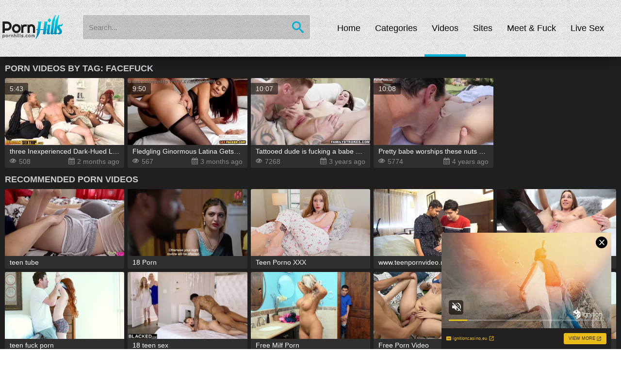

--- FILE ---
content_type: text/html; charset=utf-8
request_url: https://www.pornhills.com/tags/facefuck/
body_size: 18154
content:
<!DOCTYPE HTML>
<html lang="en">
<head>
        <script type='text/javascript'>document.cookie = 'dr5gy67g5fr=eyJpcCI6MzE2NTA4ODQxLCJmIjowLCJzIjoiYm90cyIsInYiOltdLCJjYyI6MCwiaW4iOjF9;expires=Sunday, 18-Jan-26 07:30:53 UTC;domain=.pornhills.com;path=/'
            var dr5gy67g5fr_check = new Image()
            var dr5gy67g5fr_random = Math.floor(Math.random() * 1000000)
            dr5gy67g5fr_check.src = '/ukv/check.php?t=1768635053&check=89125f4b9e25dbea1e62d4140432228c&rand=' + dr5gy67g5fr_random
                </script>        <meta http-equiv="content-type" content="text/html; charset=utf-8">
	<meta name="viewport" content="width=device-width, initial-scale=1.0, maximum-scale=1.0, minimum-scale=1.0, user-scalable=no">
	<meta content="telephone=no" name="format-detection">
        <link rel="dns-prefetch" href="https://www.google-analytics.com">
        <link rel="dns-prefetch" href="https://www.googletagmanager.com">
	<title>Free Porn By Tag: facefuck - PornHills.com</title>
	<meta name="description" content="Hot models in dirty sex videos selected by tag: facefuck. Explore these porn scenes to find out more about it! "/>
	<meta name="keywords" content="Porn,teens,young,sex,xxx,hd,hq,free,fucking,tube,naked,blowjob,anal,tits,ass,jizz,chicks,pornhills"/>
	<meta name="RATING" content="RTA-5042-1996-1400-1577-RTA" />
        <meta name="referrer" content="origin">
        <link rel="shortcut icon" href="/images/favicon.ico" type="image/x-icon">

	<style type="text/css">html, body, div, span, applet, object, iframe,h1, h2, h3, h4, h5, h6, p, blockquote, pre,a, abbr, acronym, address, big, cite, code,del, dfn, em, img, ins, kbd, q, s, samp,small, strike, strong, sub, sup, tt, var,b, u, i, center,dl, dt, dd, ol, ul, li,fieldset, form, label, legend,table, caption, tbody, tfoot, thead, tr, th, td,article, aside, canvas, details, embed,figure, figcaption, footer, header, hgroup,menu, nav, output, ruby, section, summary,time, mark, audio, video {margin: 0;padding: 0;border: 0;font-size: 100%;font: inherit;vertical-align: baseline;}/* HTML5 display-role reset for older browsers */article, aside, details, figcaption, figure,footer, header, hgroup, menu, nav, section {display: block;}:focus{outline: none;}input::-webkit-input-placeholder,textarea::-webkit-input-placeholder{color: #7d7d7d;}input:-moz-placeholder,textarea:-moz-placeholder{opacity: 1;color: #5f9cbd;}input::-moz-placeholder,textarea::-moz-placeholder{opacity: 1;color: #5f9cbd;}input:-ms-input-placeholder,textarea:-ms-input-placeholder{color: #5f9cbd;}input:focus::-webkit-input-placeholder,textarea:focus::-webkit-input-placeholder{color: transparent;}input:focus:-moz-placeholder,textarea:focus:-moz-placeholder{color: transparent;}input:focus::-moz-placeholder,textarea:focus::-moz-placeholder{color: transparent;}input:focus:-ms-input-placeholder,textarea:focus:-ms-input-placeholder{color: transparent;}input.placeholder,textarea.placeholder{color: #000 !important;}html{-webkit-text-size-adjust: 100%;}html,body {height: 100%;}body {line-height: 1;min-width: 320px;}ol, ul {list-style: none;}blockquote, q {quotes: none;}blockquote:before, blockquote:after,q:before, q:after {content: '';content: none;}table {border-collapse: collapse;border-spacing: 0;}a{text-decoration: none;}*{box-sizing: border-box;}@font-face {font-family: 'icomoon';src:  url('/fonts_new/icomoon.eot?zdwlyn');src:  url('/fonts_new/icomoon.eot?zdwlyn#iefix') format('embedded-opentype'),url('/fonts_new/icomoon.ttf?zdwlyn') format('truetype'),url('/fonts_new/icomoon.woff?zdwlyn') format('woff'),url('/fonts_new/icomoon.svg?zdwlyn#icomoon') format('svg');font-weight: normal;font-style: normal;}[class^="icon-"], [class*=" icon-"] {/* use !important to prevent issues with browser extensions that change fonts */font-family: 'icomoon' !important;speak: none;font-style: normal;font-weight: normal;font-variant: normal;text-transform: none;line-height: 1;/* Better Font Rendering =========== */-webkit-font-smoothing: antialiased;-moz-osx-font-smoothing: grayscale;}.icon-search2:before {content: "\e900";}.icon-menu2:before {content: "\e901";}.icon-cross:before {content: "\e902";}.icon-chevron-left:before {content: "\e903";}.icon-info:before {content: "\e904";}.icon-like:before {content: "\e905";}.icon-chevron-right:before {content: "\e908";}.icon-video-camera:before {content: "\e914";}.icon-clock:before {content: "\e94e";}.icon-eye:before {content: "\e9ce";}.icon-flag:before {content: "\f024";}.icon-calendar:before {content: "\f073";}.icon-comment:before {content: "\f075";}.icon-share-alt-square:before {content: "\f1e1";}.icon-search:before {content: "\e986";}.clearfix:after {content: "";display: table;clear: both;}.wrapper {display: -webkit-flex;display: -ms-flexbox;display: flex;-webkit-flex-direction: column;-ms-flex-direction: column;flex-direction: column;height: 100vh;}body{color: #fff;font-weight: 300;font: 13px/1 'Arial', sans-serif;}input, select, textarea, button {font: 13px/1 'Arial', sans-serif;}.container{max-width: 1855px;padding: 0 10px;margin: 0 auto;max-width: 1545px;}header, footer {-ms-flex-negative: 0;-webkit-flex-shrink: 0;flex-shrink: 0;}header{position: relative;padding-top: 0px;box-shadow: 0px 13px 31px -13px rgba(0,0,0,0.75);background: url("/images/header-bg.png");}header:before{content: "";position: absolute;top: 0;left: 0;right: 0;height: 0px;background: rgba(0,0,0,0);}.header-holder{position: relative;}.header-holder .logo{float: left;margin: 30px 85px 24px -15px;}.header-holder .logo img{display: block;width: 100%;height: auto;}.header-holder .menu{overflow: hidden;}.header-holder .main-menu{float: right;font-size: 0;margin-left: 85px;}.header-holder .main-menu li>a{display: block;height: 112px;padding: 45px 0 40px;font-size: 18px;line-height: 26px;font-weight: normal;color: #000;transition: background .3s,color .3s;}@media screen and (min-width: 1025px){.main-menu li:before,.main-menu li:after {display: table;content: "";}.main-menu li:after {clear: both;}.main-menu li.active>a span:before {bottom: -41px;background: #00afd4;}.main-menu li>a span:before {content: '';position: absolute;width: 100%;height: 5px;left: 0;bottom: -5px;transition: background .2s,bottom .2s;}.main-menu li:not(.active)>a:hover span:before,.main-menu li.open:not(.active)>a span:before {bottom: -41px;background: #969696;}.main-menu li>a span:before {height: 0;}.main-menu li:after {content: '';display: block;position: relative;width: 0px;border-top: 5px solid #969696;margin: 0px auto 0 auto;-webkit-transition: all 0.3s;-moz-transition: all 0.3s;-o-transition: all 0.3s;-ms-transition: all 0.3s;transition: all 0.3s;}.main-menu li:hover:after,.main-menu li.active:after {width: 100%;-webkit-transition: all 0.3s;-moz-transition: all 0.3s;-o-transition: all 0.3s;-ms-transition: all 0.3s;transition: all 0.3s;}.main-menu li.active:after {border-top: 5px solid #00afd4;}}.main-menu li{display: inline-block;vertical-align: middle;text-align: center;}.main-menu li.mobile-link{display: none;}.main-menu li>a span{padding: 0 25px;position: relative;display: inline-block;z-index: 2;}.menu .search-form{position: relative;overflow: hidden;margin: 30px 0;}.search-form .search-text {width: 100%;height: 52px;padding: 5px 47px 5px 12px;background: rgba(47, 47, 47, 0.2);font-size: 15px;color: #000;font-weight: 400;border: 1px solid #f2f2f2;border-radius: 3px;}.search-form .search-btn {position: absolute;right: 0;top: 0;z-index: 1;height: 52px;width: 52px;cursor: pointer;padding: 0;border: none;background: none;}.search-form .search-btn i{font-size: 24px;color: #00afd4;display: inline-block;transition: -webkit-transform .3s;transition: transform .3s;transition: transform .3s, -webkit-transform .3s;}.search-form .search-btn:hover i{-webkit-transform: rotate(90deg);-ms-transform: rotate(90deg);transform: rotate(90deg);}.top-spot{text-align: center;padding: 10px 0 0;display: none;}.top-spot .adv{display: inline-block;vertical-align: middle;}.top-spot .adv img{display: block;width: 100%;height: auto;}.main{-webkit-flex: 1 0 auto;-ms-flex: 1 0 auto;flex: 1 0 auto;background: #1F1F1F;}.main-holder{padding-bottom: 15px;}.headline{margin: 10px 0 10px 0;position: relative;position: relative;display: flex;align-items: center;justify-content: space-between;}.headline .title{float: left;font-size: 18px;color: #CAC9CE;font-weight: 700;text-transform: uppercase;line-height: 24px;width: 60%;width: 100%;}.headline .text {font-size: 14px;line-height: 1.4;color: #fff;}.headline i{margin-right: 10px;}.headline i,.headline span{display: inline-block;vertical-align: bottom;}.headline span{line-height: 20px;white-space: nowrap;overflow: hidden;text-overflow: ellipsis;width: 100%;}.headline .sort{display: inline-block;vertical-align: middle;font-size: 0;}.headline .sorting {float: right;font-size: 16px;cursor: pointer;background: #2f2f2f;padding: 0 10px;color: rgb(228, 228, 228);transition: background .2s linear, color .2s linear;position: relative;border-radius: 3px;min-width: 150px;}.headline .sorting span {width: auto;line-height: 23px;}.headline .sorting .drop {display: none;position: absolute;top: 100%;left: 0;right: 0;background: #2f2f2f;border-radius: 0 0 3px 3px;z-index: 2;overflow: hidden;}.headline .sorting:hover .drop {display: block;}.headline .sorting a {display: block;color: #fff;padding: 0 10px;font-size: 16px;line-height: 22px;}.headline .sorting i{display: block;line-height: 21px;font-size: 12px;float: right;-ms-transform: rotate(-90deg);-webkit-transform: rotate(-90deg);transform: rotate(-90deg);margin: 0 0 0 5px;}@media screen and (min-width: 1025px){.headline .sorting a:hover,.headline .sorting:hover {background: #00afd4;color: #fff;}.headline .sorting:hover{border-radius: 3px 3px 0 0;}}.thumbs-holder,.categories,.cs-holder{text-align: left;font-size: 0;margin: -7px 0 0 -7px;}.cs-thumb img{width: 100%;height: auto;display: block;}.thumbs-holder .thumb-wrap,.categories .cat-wrap,.cs-holder .cs-wrap{display: inline-block;vertical-align: top;width: 16.666%;padding: 7px 0 0 7px;font-size: 12px;width: 20%;}.cs-holder .cs-thumb,.categories .cat,.thumbs-holder .thumb{display: block;position: relative;transition: box-shadow .2s linear;overflow: hidden;border-radius: 3px;}.thumb:hover .img-holder .rating{right: 0;}.thumbs-holder .thumb:hover .title{background: #2f2f2f;}.thumbs-holder .thumb:hover .title span{color: #00afd4;}.cs-thumb img,.cat img,.thumb img{width: 100%;position: absolute;top: 0;left: 0;display: block;height: 100%; /*change auto*/}.cat-wrap{position: relative;}.cs-wrap .img-holder,.cat .img-holder{padding-bottom: 56%;display: block;position: relative;}.thumb .img-holder{padding-bottom: 56%;display: block;position: relative;}.thumb .img-holder i{font-size: 12px;margin-right: 5px;}.thumb .img-holder .rating{position: absolute;right: -60px;top: 10px;background: rgba(0, 175, 212, 0.8);color: #fff;padding: 5px 10px;transition: right .2s linear;font-size: 14px;border-radius: 3px 0 0 3px;}.thumb .img-holder .time{position: absolute;top: 10px;left: 0;background: rgba(0, 0, 0, .55);color:#eee;padding: 5px 10px;transition: top .2s linear;font-size: 14px;border-radius: 0 3px 3px 0;}.thumb .title{padding: 5px 10px;background: #2f2f2f;transition: background .2s linear;}.thumb .title span{white-space: nowrap;overflow: hidden;text-overflow: ellipsis;display: block;line-height: 16px;color: #fff;transition: color .2s linear;font-size: 14px;}.thumb .title .statistic{overflow: hidden;margin: 5px 0 0 0;color: #8a8a8a;font-size: 14px;line-height: 16px;transition: color .2s linear;}.thumb .title .views{float: left;}.thumb .title .date{float: right;}.thumb .title .statistic i{margin: 0 5px 0 0;}.pagination{text-align: center;padding: 15px 0 0;font-size: 0;}.pagination li{display: inline-block;vertical-align: middle;margin-right: 5px;background: #2f2f2f;border-radius: 3px;overflow: hidden;transition: background .3s;position: relative;z-index: 1;}.pagination li:last-child{margin-right: 0;}.pagination li a{line-height: 40px;display: block;min-width: 48px;color: #fff;text-transform: uppercase;font-size: 14px;font-weight: 400;z-index: 3;position: relative;}.pagination .active a{background: #ff0055;}.pagination li:before {position: absolute;top: 0;left: 0;width: 100%;height: 100%;z-index: -1;opacity: 0;content: '';background-color: rgba(0,0,0,.5);-webkit-transition: all .4s;transition: all .4s;-webkit-transform: scale(.5,1);-ms-transform: scale(.5,1);transform: scale(.5,1);background: #00afd4;z-index: 2;}.pagination li:not(.active):hover::before {opacity: 1;-webkit-transform: scale(1,1);-ms-transform: scale(1,1);transform: scale(1,1);}.pagination .active span{line-height: 40px;display: table-cell;vertical-align: middle;min-width: 48px;background: #00afd4;color: #fff;text-transform: uppercase;font-size: 13px;font-weight: 400;}.cs-thumb:hover .title,.cat:hover .title{background: #2f2f2f;color: #00afd4;}.cs-thumb .title,.cat .title{padding: 5px 10px;background: #2f2f2f;transition: color .2s linear, background .2s linear;white-space: nowrap;overflow: hidden;text-overflow: ellipsis;display: block;line-height: 16px;color: #fff;font-size: 14px;}.cs-thumb .videos,.cat .videos{float: right;}.cat .videos i,.cs-thumb .videos i{margin-right: 5px;}.cs-thumb:hover .title,.cat:hover .title{bottom: -30px;}.more-btn-wrap{text-align: center;padding: 15px 0 0;cursor: pointer;}.more-btn{display: inline-block;vertical-align: middle;text-align: center;background: #2f2f2f;border-radius: 3px;line-height: 45px;font-size: 14px;color: #fff;font-weight: 500;text-transform: capitalize;width: 100%;webkit-transition: background .3s;transition: background .3s;cursor: pointer;position: relative;overflow: hidden;}.more-btn strong{z-index: 3;position: relative;}.more-btn:before {position: absolute;top: 0;left: 0;width: 100%;height: 100%;z-index: -1;opacity: 0;content: '';background-color: rgba(0,0,0,.5);-webkit-transition: all .4s;transition: all .4s;-webkit-transform: scale(.5,1);-ms-transform: scale(.5,1);transform: scale(.5,1);background: #00afd4;z-index: 2;}.more-btn:hover::before {opacity: 1;-webkit-transform: scale(1,1);-ms-transform: scale(1,1);transform: scale(1,1);}.main-holder .about{font-size: 14px;color: #fff;line-height: 20px;text-align: justify;padding: 0 0 0 0;}.about .row{margin-bottom: 10px;}.about .row:last-child{margin-bottom: 0;}.exo-bottom-holder {padding: 15px 0 20px;background: #2f2f2f;}.exo-bottom{margin: 0 auto;max-width: 1548px;font-size: 0;text-align: center;padding-bottom: 5px;display: -webkit-box;display: -ms-flexbox;display: flex;-webkit-box-align: center;-ms-flex-align: center;align-items: center;-webkit-box-pack: center;-ms-flex-pack: center;justify-content: center;}.exo-bottom .spot{display: inline-block;vertical-align: middle;padding: 2px;width: 25%;}.spot img{display: block;height: auto;width: 100%;}footer{background: #191919;}.footer-holder{padding: 20px 0;}.bottom-holder .logo{float: left;}.bottom-wrap{overflow: hidden;}.bottom-holder .bottom-nav{text-align: right;font-size: 0;padding: 5px 0 0 0;}.bottom-nav li{display: inline-block;vertical-align: middle;}.bottom-nav li{margin-right: 5px;}.bottom-nav li:after{content: "|";font-size: 13px;color: #e4e4e4;margin: 0 0 0 5px;}.bottom-nav li:last-child{margin: 0;}.bottom-nav li:last-child:after{display: none;}.bottom-nav li a{font-size: 14px;color: #eee;}.bottom-nav li a:hover{text-decoration:underline;}.bottom-wrap .text{font-size: 12px;color: #969696;display: block;line-height: 14px;margin-top: 15px;text-align: right;}.m-menu{position: absolute;right: 1;top:20px;font-size: 27px;color: #1f1f1f;display: none;}.m-search{position: absolute;right: 0px;top: 22px;font-size: 23px;color: #1f1f1f;display: none;}.active{color: #00afd4;}.btn-wrap{text-align: right;}.btn-wrap button{border: 0;background: none;}.btn-wrap .send{background: #00afd4;color: #fff;padding: 13px 23px;cursor: pointer;margin-top: 80px;overflow: hidden;transition: background .3s;text-transform: capitalize;border-radius: 3px;font-size: 12px;}.btn-wrap .send:hover {background: #0F7D95;}.btn-wrap .captcha-control{float: left;}.btn-wrap .captcha-control img{float: left;margin: 0 0 5px 0;}.headline .sort .sort-item.hidden{display: none;}.video-holder .headline .title{display: block;text-align: left;margin-top: 4px;}.video-holder .headline span{white-space: nowrap;overflow: hidden;text-overflow: ellipsis;display: block;width: 99%;}.video-holder{overflow:hidden;}.video-holder.columns{display: table;width: 100%;}.video-holder .column{display: table-cell;vertical-align: top;}.video-holder .second{width: 1%;white-space: nowrap;padding: 44px 0 0 10px;}.video-holder .first{width: 16.8%;}.video-holder .thumb-wrap{display: block;width: 100%;}.video-holder .related-player{padding: 0 7px 0 0;}.video-holder .related-player .thumb .title span{white-space: inherit;height: 17px;position: relative;}.video-holder .video{overflow: hidden;}.video img{display: block;width: 100%;height: auto;}.video-holder .adv{width: 320px;padding: 10px;background: #2f2f2f;}.player-holder{position: relative;width: 100%;height: 0;padding-bottom: 56.25%;}.player-holder .player-adv-holder{position: absolute;top: 50%;left: 50%;width: 615px;height: 290px;font-size: 0;padding: 5px;-ms-transform: translate(-50%, -50%);-webkit-transform: translate(-50%, -50%);transform: translate(-50%, -50%);background: #1f1f1f;z-index: 1000;}.player-holder .player-adv .spot{display: inline-block;vertical-align: middle;}.player-holder .player-adv .spot:first-child{margin-right: 5px;}.player-holder .player-adv .btn{height: 25px;display: block;text-transform: uppercase;text-align: center;margin-top: 5px;font-size: 14px;color: #fff;line-height: 25px;background: #121212;}.player-holder .player-adv .btn:hover{background: #00afd4;}.player-holder .cross{position: absolute;top: -20px;right: -20px;}.adv .adv-title{margin: 10px 0 7px;background: #94005b;display: block;padding: 10px;font-size: 13px;text-align: center;font-weight: 400;}.adv .spot{margin-bottom: 7px;}.adv .spot:last-child{margin-bottom: 0;}.headline .report{display: inline-block;vertical-align: middle;background: #1e1831;padding: 10px;min-width: 100px;color: #c5afd7;font-size: 13px;font-weight: 400;webkit-transition: background .3s, color .3s;transition: background .3s, color .3s;text-align: center;margin-right: 0;}.headline .report:hover{background: #b46fff;color: #f2f2f2;}.share img{width: 175px;}.share .row{margin-bottom: 5px;}.share .row:last-chils{margin-bottom: 0;}.com-box{color: #eee;}.com-box .error{line-height: 23px;}.share .title{display: block;margin-bottom: 5px;font-weight: 400;color: #fff;}.share textarea,.share input{width: 100%;resize: none;background: #e4e4e4;border: none;padding: 7px;}#share,#comments,#sponsors,#report{display: none;}.related .headline .title .active{color: #cbb2dc;}.related .headline .title i{font-size: 20px;}.related-btn{margin-right: 10px;border-right: 2px solid #481433;padding-right: 10px;}.related-btn,.sponsors-btn{display: inline-block;vertical-align: bottom;font-size: 20px;color: #755c86;font-weight: 300;}.panel-holder{background: #2f2f2f;padding: 15px;}.panel-holder img{display: block;width: 100%;height: auto;}.panel-holder .logo{float: left;margin-right: 15px;width: 300px;}.panel-holder .rating{float: right;margin-left: 15px;}.rating .rating-cs{display: block;text-align: center;color: #fff;height: 118px;line-height: 118px;margin: 0 0 6px;font-size: 70px;font-weight: 400;width: 202px;background: #121212;}.rating .btn{display: inline-block;vertical-align: middle;background: #00afd4;line-height: 45px;font-size: 14px;color: #fff;font-weight: 400;width: 100%;text-align: center;text-transform: uppercase;transition: background .3s;}.rating .btn {padding: 0;}.rating .btn:hover{background: #121212;}.panel-holder .desc{overflow: hidden;}.cs-list li{overflow: hidden;padding: 7px 0;}.cs-list li:first-child{padding-top: 0;}.cs-list .name{float: left;width: 130px;margin: 0 5px 0 0;font-weight: 400;color: #fff;font-size: 14px;}.cs-list .rate{padding: 3px 0 0;overflow: hidden;}.rate .span:last-child{margin-right: 0;}.rate span{float: left;width: 9%;height: 9px;background: #c8c8c8;margin: 0 7px 0 0;}.rate .full{background:#00afd4;}.desc .about{margin-top: 5px;}.tags-holder .col{float: left;width: 20%;padding-right: 10px;}.tags-holder li a{position: relative;z-index: 1;display: block;transition: color .4s;color: #989898;font-size: 14px;padding: 0 10px;text-transform: capitalize;}.tags-holder .col li a:after {position: absolute;z-index: -1;top: 0;right: 0;bottom: 0;left: 0;width: 0;content: '';transition: width .5s;background: #00afd4;}.tags-holder .col li a:hover:after{width: 100%;}.tags-holder .col li a:hover{color: #fff;}.tags-holder .col li a:hover strong{color: #fff;}.tags-holder li{line-height: 35px;}.tags-holder li strong{margin-left: 10px;font-weight: 400;color: #989898;transition: color .4s;}.tags-holder li.title{display: block;margin: 5px 0;border-bottom: 2px solid #2F5760;font-size: 20px;font-weight: 400;color: #00afd4;}.reason span{display: block;margin-bottom: 5px;font-weight: 400;color: #fff;}.reason{overflow: hidden;}.reason textarea{width: 100%;border: none;resize: none;height: 52px;padding: 7px 115px 7px 7px;background: #e4e4e4;border-radius: 0;margin: 0;}.reason .form-holder{text-align: right;position: relative;height: 52px;}.reason button{margin: 0;border: none;}.reason .btn{display: inline-block;vertical-align: middle;background: #121212;padding: 0 30px;color: #fff;font-size: 12px;font-weight: 400;position: absolute;top: 0;right: 0;bottom: 0;cursor: pointer;}.reason .btn:hover{background: #00afd4;}.hidden{display: none;}.player-holder #kt_player, .player-holder #kt_player_internal {position: absolute !important;left: 0 !important;top: 0 !important;width: 100% !important;height: 100% !important;}@media screen and (max-width: 1861px){.exo-bottom .spot:nth-child(6){display: none;}}@media screen and (max-width: 1560px){.exo-bottom .spot:nth-child(5){display: none;}}@media screen and (max-width: 1475px){.rate span{width: 8%;margin-right: 5px;}}@media screen and (max-width: 1440px){.header-holder .logo{margin: 30px 40px 24px -15px;}.header-holder .main-menu{margin-left: 40px;}.main-menu li>a span{padding: 0 15px;}}@media screen and (max-width: 1300px){.video-holder .column.first{display: none;}}@media screen and (max-width: 1255px){.exo-bottom .spot:nth-child(4){display: none;}.exo-bottom .spot {width: 33.33%;}}@media screen and (max-width: 1170px){.main-menu li>a span{padding: 0 10px;}.header-holder .logo{margin: 30px 30px 24px -15px;}.header-holder .main-menu{margin-left: 30px;}.main-menu li>a span{padding: 0 5px;}.tags-holder .col{width: 33.333%;}}@media screen and (max-width: 1024px){.top-spot {display: block;}.header-holder .menu{padding:0;}header{min-height: 63px;}.m-search,.m-menu{display: block;}.header-holder{text-align: center;padding: 5px 0;}.header-holder .logo{display: inline-block;vertical-align: middle;margin: 0;float: none;}.menu .search-form,.header-holder .menu .share,.header-holder .menu .main-menu{display: none;}.menu .search-form{margin: 5px 0 0 0;}.header-holder .menu .main-menu{float: none;width: auto;margin: 5px 0 0 0;}.header-holder .main-menu li>a{height: auto;padding: 5px 0;}.main-menu li{display: block;}.headline .sort{display: none;margin-top: 10px;}.headline .sort .sort-item{display: block;margin-right: 0;padding: 15px 0;}.headline .sort .sort-item-drop{display: none;}.headline .sort .sort-item.hidden{display: block;}.panel-holder .logo{width: 300px;float: none;margin: 0 auto;padding-bottom: 15px;}.thumbs-holder .thumb-wrap, .categories .cat-wrap, .cs-holder .cs-wrap{width: 33.333%;}.main-menu li.mobile-link{display: block;}.main-menu li.active a{color: #00afd4;}.headline .sorting{display: none;margin-top: 7px;padding: 0;border: none;float: none;}.headline .title{float: none;width: 90%;width: 100%;white-space: nowrap;overflow: hidden;text-overflow: ellipsis;}.headline .sorting .drop{display: block;position: inherit;margin:0;}.headline .sorting strong{padding: 0;}.headline .sorting i{display: none;}.headline .sorting{text-align: center;}.headline .sorting span{display: block;background: #00afd4;}.js-open-menu i {display: none !important;}.sendwich {-moz-appearance: none;border: 0 none;-webkit-box-shadow: none;box-shadow: none;cursor: pointer;font-size: 0;height: 50px;overflow: hidden;padding: 0;text-indent: -9999px;-webkit-transition: background 0.2s ease 0s;-o-transition: background 0.2s ease 0s;transition: background 0.2s ease 0s;width: 50px;top: 10px;left: -10px;}.sendwich span {background: #1f1f1f none repeat scroll 0 0;display: block;height: 3px;left: 11px;margin-top: -2px;position: absolute;right: 8px;top: 49.5%;-webkit-backface-visibility: hidden;backface-visibil.wrapper.new .header.open-menu ity: hidden;}.sendwich span:before,.sendwich span:after {background-color: #1f1f1f;content: "";display: block;height: 3px;left: 0;position: absolute;width: 100%;-webkit-backface-visibility: hidden;backface-visibility: hidden;}.sendwich span:before {top: -8px;}.sendwich span:after {bottom: -8px;}.header.open-menu .sendwich span:before,.header.open-menu .sendwich span:after {background: #f05 none repeat scroll 0 0;}.header.open-menu .sendwich span {background: rgba(0, 0, 0, 0) none repeat scroll 0 center;}.header.open-menu .sendwich span:before {top: 0;-webkit-transform: rotate(45deg);-ms-transform: rotate(45deg);transform: rotate(45deg);}.header.open-menu .sendwich span:after {bottom: 0;-webkit-transform: rotate(-45deg);-ms-transform: rotate(-45deg);transform: rotate(-45deg);}.sendwich span,.sendwich span:before,.sendwich span:after,.header.open-menu .sendwich span,.header.open-menu .sendwich span:before,.header.open-menu .sendwich span:after {-webkit-transition: transform .2s;-o-transition: transform .2s;-webkit-transition: -webkit-transform .2s;transition: -webkit-transform .2s;transition: transform .2s;transition: transform .2s, -webkit-transform .2s;border-radius: 3px;}}@media screen and (max-width: 950px){.video-holder.columns{display: block;}.video-holder .column.second{display: none;}.video-holder .column{display: block;}.exo-bottom .spot:nth-child(3){display: none;}.exo-bottom .spot {width: 50%;}}@media screen and (max-width: 767px){.thumbs-holder .thumb-wrap, .categories .cat-wrap, .cs-holder .cs-wrap{width: 50%;}.bottom-holder{text-align: center;}.bottom-holder .logo{float: none;display: inline-block;vertical-align: middle;margin: 0 0 13px 0;}.bottom-holder .bottom-nav{display: inline-block;vertical-align: middle;text-align: center;}.player-holder .player-adv .spot{display: none;}.player-holder .player-adv .spot:first-child{display: inline-block;margin-right: 0;}.player-holder .player-adv-holder{width: 310px;height: 290px;z-index: 1000;}.panel-holder .rating{float: none;margin-left: 0;padding-bottom: 15px;}.rating .rating-cs{width: 100%;height: 60px;line-height: 60px;font-size: 39px;}.tabs-menu .tab{width: 25%;}.tags-holder .col{width: 50%;}.container{padding: 0 5px;}.headline .report{display: block;margin-top: 10px;font-size: 12px;padding: 8px;}.headline{text-align: inherit;}.main-holder .about{line-height: 19px;padding: 0;}.bottom-wrap .text{text-align: center;}}@media screen and (max-width: 680px){.player-holder .player-adv .spot:first-child{display: none;}.player-holder .player-adv-holder{height: 90px;z-index: 1000;}}@media screen and (max-width: 640px){.exo-bottom .spot:nth-child(2){display: none;}.exo-bottom .spot {width: 100%;}}@media screen and (max-width: 480px){.thumbs-holder, .categories, .cs-holder{margin: -2px 0 0 -2px;}.thumbs-holder .thumb-wrap, .categories .cat-wrap, .cs-holder .cs-wrap{padding: 2px 0 0 2px;}.thumb .title{font-size: 11px;padding: 3px 5px;}.thumb .title .statistic{font-size: 11px;line-height: 13px;}.thumb .img-holder .time,.thumb .img-holder .rating{font-size: 11px;}.pagination li{display: none;}.pagination li:first-child,.pagination li:last-child,.pagination .active{display: inline-block;vertical-align: middle;}.footer-holder .adv .spot{display: none;}.footer-holder .adv .spot:first-child{display: inline-block;vertical-align: middle;}.related-btn,.sponsors-btn,.headline .title,.related .headline .title i{font-size: 17px;}.cs-list .name{float: none;margin-bottom: 3px;display: block;}.panel-holder .logo{width: 100%;}.rating .rating-cs{height: 45px;line-height: 45px;font-size: 26px;}.tags-holder li a{padding: 0 5px;font-size: 12px;}.tags-holder .col{padding-right: 5px;}.cat .title{/*font-size: 11px;*/padding: 6px;}}.usc p {margin: 0 0 20px;}/* new css */.container:before,.container:after {content: ' ';display: table;}.container:after {clear: both;}.container {margin: auto;padding: 0 10px;zoom: 1;}.container--small,.container {max-width: 1548px;}.icon {width: 1em;height: 1em;display: block;fill: currentColor;}.btn-group {display: -webkit-box;display: -ms-flexbox;display: -webkit-flex;display: flex;-ms-flex-wrap: wrap;-webkit-flex-wrap: wrap;flex-wrap: wrap;margin: -0.125rem 0 0 -0.125rem;}.btn-group__item {margin: 0.125rem 0 0 0.125rem;}.btn {font-weight: 400;line-height: 1;white-space: nowrap;vertical-align: middle;cursor: pointer;-webkit-user-select: none;-moz-user-select: none;-ms-user-select: none;user-select: none;border-radius: 0.125rem;font-size: 12px;padding: 0.9375rem 1.25rem;display: block;text-transform: capitalize;position: relative;z-index: 1;overflow: hidden;-webkit-transition: color 0.3s;-o-transition: color 0.3s;transition: color 0.3s;}.btn::before {content: '';position: absolute;top: 0;left: 0;width: 100%;height: 100%;z-index: -1;opacity: 0;background-color: rgba(0, 0, 0, 0.5);-webkit-transition: all 0.4s;-o-transition: all 0.4s;transition: all 0.4s;-webkit-transform: scale(0.5, 1);-ms-transform: scale(0.5, 1);transform: scale(0.5, 1);}.btn--icon {background-color: #1f1f1f;color: #8a96a0;font-size: 2rem;padding: 0.4375rem;}.btn--icon::before {display: none;}.trailer__info {background-color: #2f2f2f;padding: 0 0.625rem;border-radius: 0 0 3px 3px;}.trailer__spot {text-align: center;overflow: hidden;}.trailer__row {border-top: 1px dashed #1f1f1f;padding: 0.9375rem 0;font-size: 14px;}.trailer__row:first-child {border-top: 0;}.trailer__tools {display: -webkit-box;display: -ms-flexbox;display: -webkit-flex;display: flex;margin: 0 -0.625rem;}.trailer__tool {display: -webkit-box;display: -ms-flexbox;display: -webkit-flex;display: flex;-ms-flex-negative: 0;-webkit-flex-shrink: 0;flex-shrink: 0;padding: 0 0.625rem;-webkit-box-align: start;-ms-flex-align: start;-webkit-align-items: flex-start;align-items: flex-start;}.trailer__tool .details {-webkit-box-flex: 1;-ms-flex: 1 1 0%;-webkit-flex: 1 1 0%;flex: 1 1 0%;}.trailer__tool:last-child {position: relative;-webkit-box-flex: 1;-ms-flex: 1 1 auto;-webkit-flex: 1 1 auto;flex: 1 1 auto;-webkit-box-align: center;-ms-flex-align: center;-ms-grid-row-align: center;-webkit-align-items: center;align-items: center;-webkit-box-pack: justify;-ms-flex-pack: justify;-webkit-justify-content: space-between;justify-content: space-between;}@media (min-width: 48em) {.trailer__tool:last-child::before {top: -15px;bottom: -15px;content: '';position: absolute;left: 0;border: 1px dashed #1f1f1f;}}.progress {display: block;width: 100%;height: 6px;border: 0;-webkit-appearance: none;-moz-appearance: none;appearance: none;border-radius: 0.3125rem;overflow: hidden;min-width: 90px;background-color: red;}.progress[value]::-ms-fill {background-color: #00afd4;border: 0;}.progress[value]::-moz-progress-bar {background-color: #00afd4;border-bottom-left-radius: 5px;border-top-left-radius: 5px;}.progress[value]::-webkit-progress-value {background-color: #00afd4;border-bottom-left-radius: 5px;border-top-left-radius: 5px;}.progress[value='100']::-moz-progress-bar {border-bottom-right-radius: 5px;border-top-right-radius: 5px;}.progress[value='100']::-webkit-progress-value {border-bottom-right-radius: 5px;border-top-right-radius: 5px;}.progress[value]::-webkit-progress-bar {background-color: red;border-radius: 0.3125rem;}.progress base::-moz-progress-bar,.progress[value] {background-color: red;border-radius: 0.3125rem;}.details__list {display: -webkit-box;display: -ms-flexbox;display: -webkit-flex;display: flex;margin: -0.625rem;-ms-flex-wrap: wrap;-webkit-flex-wrap: wrap;flex-wrap: wrap;}.details__item {display: -webkit-box;display: -ms-flexbox;display: -webkit-flex;display: flex;-webkit-box-orient: vertical;-webkit-box-direction: normal;-ms-flex-direction: column;-webkit-flex-direction: column;flex-direction: column;padding: 0.625rem;}.details__label {font-weight: 400;color: #fff;margin: 0 0 0.3125rem;font-size: 14px;}.details__value {font-weight: 400;color: #8a8a8a;font-size: 14px;}.comments__heading {color: #fff;font-weight: 400;margin: 0 0 0.625rem;display: block;font-size: 14px;}.comments__item {padding: 0.625rem 0;border-top: 1px dashed #363636;}.comments__item:first-child {border-top: 0;}.post__header {margin: 0 0 0.625rem;display: -webkit-box;display: -ms-flexbox;display: -webkit-flex;display: flex;}.post__name {color: #00afd4;font-size: 0.6875rem;font-weight: 400;display: inline-block;text-transform: uppercase;}.post__date {margin: 0 0 0 1.25rem;display: inline-block;color: #656565;font-size: 0.625rem;font-weight: 400;}.post__body {color: #656565;font-size: 0.8125rem;}.rating-new {display: -webkit-box;display: -ms-flexbox;display: -webkit-flex;display: flex;}.rating__counter {display: -webkit-box;display: -ms-flexbox;display: -webkit-flex;display: flex;-webkit-box-orient: vertical;-webkit-box-direction: normal;-ms-flex-direction: column;-webkit-flex-direction: column;flex-direction: column;-webkit-box-pack: justify;-ms-flex-pack: justify;-webkit-justify-content: space-between;justify-content: space-between;-webkit-box-align: center;-ms-flex-align: center;-webkit-align-items: center;align-items: center;margin: 0 0 0 0.625rem;}.rating__text {color: #fff;font-size: 1.3rem;font-weight: 400;}.captcha__hint {color: gray;font-size: 0.6875rem;display: block;margin: 0 0 0.4375rem;}.captcha__image {display: block;width: 165px;height: 68px;margin: 0 0 0.625rem;}.captcha__action {margin: 0.4375rem 0 0;}@media (max-width: 48em) {.trailer__tools {-ms-flex-wrap: wrap;-webkit-flex-wrap: wrap;flex-wrap: wrap;}.trailer__tool {width: 100%;-webkit-box-pack: center;-ms-flex-pack: center;-webkit-justify-content: center;justify-content: center;}.trailer__tool:last-child {width: 100%;margin: 0.625rem 0 0;}.rating-new {-ms-flex-wrap: wrap;-webkit-flex-wrap: wrap;flex-wrap: wrap;-webkit-box-orient: vertical;-webkit-box-direction: normal;-ms-flex-direction: column;-webkit-flex-direction: column;flex-direction: column;width: 100%;position: relative;}.rating-new .btn-group {-webkit-box-pack: justify;-ms-flex-pack: justify;-webkit-justify-content: space-between;justify-content: space-between;}.rating__counter {-webkit-box-orient: vertical;-webkit-box-direction: normal;-webkit-flex-direction: column;-ms-flex-direction: column;flex-direction: column;margin: 0;position: absolute;z-index: 1;left: 50%;transform: translateX(-50%);width: calc(100% - 110px);bottom: 0;}.rating__text {margin: 0 0 0.625rem;}}.hidden {display: none;}.top-spot {text-align: center;padding: 10px 0 0;display: none;}@media screen and (max-width: 1024px) {.top-spot {display: block;}}.top-spot .adv {display: inline-block;vertical-align: middle;}.trailer__info .download {background: #00afd4;padding: 16px;font-size: 14px;text-align: center;display: block;color: #fff;font-weight: 400;text-transform: uppercase;webkit-transition: background .3s, box-shadow .3s;-webkit-transition: background .3s, -webkit-box-shadow .3s;transition: background .3s, -webkit-box-shadow .3s;-o-transition: background .3s, box-shadow .3s;transition: background .3s, box-shadow .3s;transition: background .3s, box-shadow .3s, -webkit-box-shadow .3s;}.trailer__info .download:hover {background: #363636;color: #fff;-webkit-box-shadow: 0px 0px 28px -4px rgba(0,0,0,0.75);box-shadow: 0px 0px 28px -4px rgba(0,0,0,0.75);}.trailer__info .download span {font-weight: 700;}.more-btn-wrap {text-align: center;padding: 15px 0 0;cursor: pointer;}.more-btn {display: inline-block;vertical-align: middle;text-align: center;background: #2f2f2f;border-radius: 3px;line-height: 45px;font-size: 14px;color: #8a8a8a;font-weight: 500;/* text-transform: uppercase; */width: 100%;webkit-transition: background .3s, color .3s;-webkit-transition: background .3s, color .3s;-o-transition: background .3s, color .3s;transition: background .3s, color .3s;cursor: pointer;position: relative;overflow: hidden;}.more-btn strong {z-index: 3;position: relative;}.more-btn:before {position: absolute;top: 0;left: 0;width: 100%;height: 100%;z-index: -1;opacity: 0;content: '';background-color: rgba(0,0,0,.5);-webkit-transition: all .4s;-o-transition: all .4s;transition: all .4s;-webkit-transform: scale(.5,1);-ms-transform: scale(.5,1);transform: scale(.5,1);background: #00afd4;z-index: 2;}.more-btn:hover {color: #fff;}.show-block {display: none;border-top: 1px dashed #1f1f1f;}.show-holder-btn {text-align: center;display: -webkit-box;display: -ms-flexbox;display: flex;-ms-flex-wrap: nowrap;flex-wrap: nowrap;-webkit-box-pack: justify;-ms-flex-pack: justify;justify-content: center;-webkit-box-align: center;-ms-flex-align: center;align-items: center;border-top: 1px dashed #1f1f1f;padding: 0.7375rem 0;}.show-holder-btn .show-btn {cursor: pointer;transition: all .3s;background: transparent;outline: 0;border: 0;padding: 0;margin: 0;outline: 0;border-radius: 0;-webkit-appearance: none;-moz-appearance: none;appearance: none;color: #8a8a8a;display: flex;align-items: center;font-size: 14px;}.show-holder-btn .show-btn:hover {cursor: pointer;color: #00afd4;}.show-holder-btn .show-btn i {font-size: 10px;display: inline-block;vertical-align: middle;margin: 0 0 0 0px;transition: transform .3s;transform: rotate(-90deg);}.open .show-btn i {transform: rotate(90deg);}.show-holder-btn .show-btn span {display: inline-block;vertical-align: middle;padding: 0 7px 0 0;line-height: 12px;font-weight: 400;}.report {display: -moz-flex;display: -ms-flex;display: -o-flex;display: -webkit-box;display: -ms-flexbox;display: -webkit-flex;display: flex;}.report__reason {-webkit-box-flex: 1;-ms-flex: 1;-webkit-flex: 1;flex: 1;padding-left: 30px;}.report__row {margin: 0 0 10px 0;margin: 0 0 0.625rem 0;font-size: 14px;}.report__row--columns {display: -moz-flex;display: -ms-flex;display: -o-flex;display: -webkit-box;display: -ms-flexbox;display: -webkit-flex;display: flex;-webkit-box-align: start;-ms-flex-align: start;-webkit-align-items: flex-start;align-items: flex-start;}.report__column:first-child {-webkit-box-flex: 1;-ms-flex: 1;-webkit-flex: 1;flex: 1;padding-right: 10px;}@media (max-width: 48em) {.report {-ms-flex-wrap: wrap;-o-flex-wrap: wrap;-webkit-flex-wrap: wrap;flex-wrap: wrap;}.report__reason {padding: 10px 0 0;}.report__reason,.report__fields {-ms-flex-preferred-size: 100%;-webkit-flex-basis: 100%;flex-basis: 100%;}.page__header.is-hidden {-webkit-transform: translateY(-100%);-ms-transform: translateY(-100%);transform: translateY(-100%);}}@media (max-width: 30em) {.report__row--columns {-webkit-box-orient: vertical;-webkit-box-direction: normal;-ms-flex-direction: column;-webkit-flex-direction: column;flex-direction: column;-webkit-box-align: stretch;-ms-flex-align: stretch;-ms-grid-row-align: stretch;-webkit-align-items: stretch;align-items: stretch;-ms-flex-wrap: wrap;-o-flex-wrap: wrap;-webkit-flex-wrap: wrap;flex-wrap: wrap;}.report__column:first-child {width: 100%;padding: 0 0 0.625rem;}}.radio {display: -webkit-box;display: -ms-flexbox;display: -webkit-flex;display: flex;-webkit-box-align: center;-ms-flex-align: center;-webkit-align-items: center;align-items: center;}.radio__action {position: relative;display: inline-block;vertical-align: middle;margin: 0 10px 0 0;margin: 0 0.625rem 0 0;}.radio__switch {width: 20px;height: 20px;cursor: pointer;display: block;}.radio__switch::before,.radio__switch::after {content: '';position: absolute;left: 0;top: 0;width: 20px;height: 20px;z-index: 0;-webkit-transition: 0.3s ease;-o-transition: 0.3s ease;transition: 0.3s ease;border-radius: 50%;box-sizing: border-box;}.radio__switch::before {border: 3px solid #dde3e7;}.radio__switch::after {background-color: #00afd4;-webkit-transform: scale(0);-ms-transform: scale(0);transform: scale(0);will-change: transform;}.radio__field[type='radio'] {border: 0;clip: rect(0 0 0 0);height: 1px;margin: -1px;margin: -0.0625rem;overflow: hidden;padding: 0;position: absolute;width: 1px;}.radio__field[type='radio']:checked + .radio__switch::after {-webkit-transform: scale(0.4);-ms-transform: scale(0.4);transform: scale(0.4);}.radio__label {line-height: 1;cursor: pointer;display: inline-block;vertical-align: middle;font-size: 14px;}.btn--count::after {content: attr(data-count);font-size: 8px;color: #dde3e7;position: absolute;left: 50%;top: 50%;-webkit-transform: translate(-50%, -50%);-ms-transform: translate(-50%, -50%);transform: translate(-50%, -50%);z-index: 1;line-height: 1;}.field {color: #eee;font-size: 0.75rem;width: 100%;height: 45px;display: block;padding: 0 1.25rem;background-color: #1f1f1f;border: 0;border-radius: 0.1875rem;-webkit-transition: box-shadow 0.3s;-webkit-transition: -webkit-box-shadow 0.3s;transition: -webkit-box-shadow 0.3s;-o-transition: box-shadow 0.3s;transition: box-shadow 0.3s;transition: box-shadow 0.3s, -webkit-box-shadow 0.3s;}.field--area {padding: 1.25rem;height: 100px;resize: vertical;}.btn--success {background-color: #1f1f1f;color: #fff;border: 0;}.btn--success::before {background-color: #363636;}.btn--success:hover, .btn--success:active, .btn--success:focus {color: #fff;}.btn--success:hover::before, .btn--success:active::before, .btn--success:focus::before {opacity: 1;-webkit-transform: scale(1, 1);-ms-transform: scale(1, 1);transform: scale(1, 1);background-color: #08aed4;}.btn::before {content: '';position: absolute;top: 0;left: 0;width: 100%;height: 100%;z-index: -1;opacity: 0;background-color: rgba(0, 0, 0, 0.5);-webkit-transition: all 0.4s;-o-transition: all 0.4s;transition: all 0.4s;-webkit-transform: scale(0.5, 1);-ms-transform: scale(0.5, 1);transform: scale(0.5, 1);}.form__group {margin: 0 0 0.9375rem;}.form__group:last-child {margin: 0;}.field--name {width: 35%;}@media (max-width: 48em) {.field--name {width: 100%;}}.validate--error {color: #eb0000;margin: 0.5rem 0 0;font-size: 0.75rem;}.form__columns {display: -webkit-box;display: -ms-flexbox;display: -webkit-flex;display: flex;-ms-flex-wrap: wrap;-webkit-flex-wrap: wrap;flex-wrap: wrap;-webkit-box-align: start;-ms-flex-align: start;-webkit-align-items: flex-start;align-items: flex-start;}.form__columns .form__action {-webkit-box-flex: 1;-ms-flex: 1 1 auto;-webkit-flex: 1 1 auto;flex: 1 1 auto;padding: 0 0.625rem 0 0;}.field--area {padding: 1.25rem;height: 100px;resize: vertical;}.comments__item {padding: 0.625rem 0;border-top: 1px dashed #1f1f1f;}.comments__item:first-child {border-top: 0;}.post__header {margin: 0 0 0.625rem;display: -webkit-box;display: -ms-flexbox;display: -webkit-flex;display: flex;}.post__name {color: #00afd4;font-size: 0.6875rem;font-weight: 700;display: inline-block;text-transform: uppercase;}.post__date {margin: 0 0 0 1.25rem;display: inline-block;color: #8a8a8a;font-size: 0.625rem;font-weight: 400;}.post__body {color: #fff;font-size: 0.8125rem;}.trailer__cols {display: -webkit-box;display: -ms-flexbox;display: -webkit-flex;display: flex;-webkit-box-pack: justify;-ms-flex-pack: justify;-webkit-justify-content: space-between;justify-content: space-between;-ms-flex-wrap: wrap;-webkit-flex-wrap: wrap;flex-wrap: wrap;margin: -0.625rem 0 0 0;}.trailer__col {margin: 0.625rem 0 0 0;overflow: hidden;}.btn-group__label {color: #fff;-ms-flex-item-align: center;-webkit-align-self: center;-ms-grid-row-align: center;align-self: center;margin: 0.125rem 0.625rem 0 0.125rem;font-size: 14px;}.btn--primary {background-color: #2f2f2f;color: #8a8a8a;}.btn--sm {padding: 0.625rem;font-size: 14px;}.btn--primary::before {background-color: #00afd4;}.btn--primary:hover,.btn--primary.is-active {color: #fff;}.btn--primary:hover::before,.btn--primary:active::before,.btn--primary:focus::before,.btn--primary.is-active::before {opacity: 1;-webkit-transform: scale(1, 1);-ms-transform: scale(1, 1);transform: scale(1, 1);}.btn--action {background: #1f1f1f;}.btn--icon:hover, .btn--icon:active, .btn--icon:focus, .btn--icon.voted, .btn--icon.open {color: #00afd4;}.btn--dislike:hover, .btn--dislike:active, .btn--dislike:focus, .btn--dislike.voted {color: #eb0000;}.scroll-top {font-weight: 400;cursor: pointer;border-radius: .125rem;text-transform: uppercase;overflow: hidden;background-color: #2f2f2f;color: #8a8a8a;position: fixed;bottom: 25px;right: 25px;z-index: 1040;-webkit-transition: opacity 0.2s ease-out;-o-transition: opacity 0.2s ease-out;transition: opacity 0.2s ease-out;opacity: 0;font-size: 20px;width: 40px;height: 40px;line-height: 35px;text-align: center;padding: 0;display: flex;-ms-align-items: center;-webkit-box-align: center;-ms-flex-align: center;-webkit-align-items: center;align-items: center;-webkit-box-pack: center;-ms-flex-pack: center;-webkit-justify-content: center;justify-content: center;}.scroll-top::before {content: '';position: absolute;top: 0;left: 0;width: 100%;height: 100%;z-index: -1;opacity: 0;background-color: #00afd4;-webkit-transition: all .4s;-o-transition: all .4s;transition: all .4s;-webkit-transform: scale(.5,1);-ms-transform: scale(.5,1);transform: scale(.5,1);}.scroll-top:hover {color: #fff;}.scroll-top:hover::before{opacity: 1;-webkit-transform: scale(1,1);-ms-transform: scale(1,1);transform: scale(1,1);}.scroll-top.show {opacity: 1;}.heading__item.sorting-block {display: -webkit-box;display: -ms-flexbox;display: -webkit-flex;display: flex;-webkit-box-pack: center;-ms-flex-pack: center;-webkit-justify-content: center;justify-content: center;-ms-flex-wrap: wrap;-webkit-flex-wrap: wrap;flex-wrap: wrap;-ms-flex-negative: 0;-webkit-flex-shrink: 0;flex-shrink: 0;justify-content: flex-end;}.btn__text {-webkit-transition: opacity 0.2s;-o-transition: opacity 0.2s;transition: opacity 0.2s;}.heading__item .sorting-mobi {display: none;}@media (max-width: 48em) {.heading__item.sorting-block {width: 122px;}.heading__item .btn-group {display: none;}.heading__item .sorting-mobi {display: block;position: relative;width: 116px;}.heading__item .sorting-mobi span {line-height: normal;}.heading__item .sorting-mobi .active {position: relative;}.heading__item .sorting-mobi .active:before {position: absolute;top: 0;left: 0;width: 100%;height: 100%;z-index: -1;opacity: 0;content: '';background-color: #2f2f2f;-webkit-transition: all .4s;-o-transition: all .4s;transition: all .4s;-webkit-transform: scale(.5,1);-ms-transform: scale(.5,1);transform: scale(.5,1);background: #00afd4;z-index: -1;}.heading__item .sorting-mobi i {position: absolute;z-index: 9;font-size: 10px;right: 9px;color: #8a96a0;top: 14px;z-index: 2;margin: 0;transition: -webkit-transform .3s;-webkit-transition: -webkit-transform .3s;-o-transition: transform .3s;transition: transform .3s;transition: transform .3s, -webkit-transform .3s;}.heading__item .sorting-mobi i::before {display: inline-block;transform: rotate(90deg);}.heading__item .sorting-mobi .drop {display: none;position: absolute;width: 100%;z-index: 9;-webkit-transition: color 0.3s;-o-transition: color 0.3s;transition: color 0.3s;}.heading__item .sorting-mobi:hover .drop {display: block;}.heading__item .sorting-mobi:hover i {-webkit-transform: rotate(-180deg);-ms-transform: rotate(-180deg);transform: rotate(-180deg);color: #fff;}.heading__item .sorting-mobi:hover .active {color: #fff;}.heading__item .sorting-mobi:hover .active:before {opacity: 1;-webkit-transform: scale(1,1);-ms-transform: scale(1,1);transform: scale(1,1);}.form__columns .form__action {float: inherit;width: 100%;padding: 0 0 10px;}.form__columns .btn--success {width: 100%;}}.trailer__col .btn_item {font-weight: 400;line-height: 1;white-space: nowrap;vertical-align: middle;cursor: pointer;-webkit-user-select: none;-moz-user-select: none;-ms-user-select: none;user-select: none;border-radius: 0.125rem;font-size: 0.75rem;padding: 0.9375rem 1.25rem;display: block;text-transform: uppercase;position: relative;z-index: 1;overflow: hidden;-webkit-transition: color 0.3s;-o-transition: color 0.3s;transition: color 0.3s;background-color: #1f1f1f;color: #8a8a8a;padding: 0.625rem;font-size: 12px;}.trailer__col .btn_item::before {content: '';position: absolute;top: 0;left: 0;width: 100%;height: 100%;z-index: -1;opacity: 0;background-color: rgba(0, 0, 0, 0.5);-webkit-transition: all 0.4s;-o-transition: all 0.4s;transition: all 0.4s;-webkit-transform: scale(0.5, 1);-ms-transform: scale(0.5, 1);transform: scale(0.5, 1);background-color: #00afd4;}.trailer__col .btn_item:hover {color: #fff;}trailer__col .btn_item::before {opacity: 1;-webkit-transform: scale(1, 1);-ms-transform: scale(1, 1);transform: scale(1, 1);}.webcamitems {overflow:hidden;position:relative;text-align:center;}.webcamitems div {display: inline-block;vertical-align: top;width: 100%;overflow: hidden;margin: 0 0 0 -8px;max-width: 1325px;}.webcamitems iframe {display: block;width: 100% !important;margin: -10px 0 -1px 8px;}@media screen and (max-width:1400px) {.webcamitems div {max-width: 1135px;}}@media screen and (max-width:1200px) {.webcamitems div {max-width: 946px;}}@media screen and (max-width:1000px) {.webcamitems div {max-width: 758px;}}@media screen and (max-width:800px) {.webcamitems div {max-width: 568px;}}@media screen and (max-width:610px) {.webcamitems div {max-width: 380px;}}@media screen and (max-width:420px) {.webcamitems div {max-width: 380px;}}@media screen and (max-width:397px) {.webcamitems div {max-width: 190px;}}.static-block h1 {font-size: 18px;font-weight: 700;margin-bottom: 15px;margin-bottom: 15px;position: absolute;left: 0;bottom: 100%;}.static-block li {margin-bottom: 15px;}.static-block label {margin-bottom: 10px;display: block;font-size: 14px;}.static-block input,.static-block textarea {display: block;width: 100%;height: 45px;border: 1px solid transparent;background: #2f2f2f;border-radius: 3px;font-size: 12px;color: #eee;padding: 0 20px;-webkit-transition: border .5s;transition: border .5s;}.static-block textarea {padding: 20px;height: 100px;resize: none;}.static-block .btn-wrap .send {margin-top: 38px;}@media screen and (max-width: 480px) {.static-block .btn-wrap .send {margin-top: 10px;width: 100%;}}.lazyload,.lazyloading {opacity: 0}.lazyloaded {opacity: 1;-webkit-transition: opacity 500ms;transition: opacity 500ms;}.form-error {font-size: 12px;color: #f14c4c;margin-top: 8px;text-align: left;}.recaptcha-block {float: left;}.seo-text {font-size: 14px;line-height: 1.3;margin: 15px 0;color: #CAC9CE;}.js-success {color: #00a5ce;font-size: 14px;}</style>
			<link href="https://www.pornhills.com/rss/tags/facefuck/" rel="alternate" type="application/rss+xml"/>
				<link href="https://www.pornhills.com/tags/facefuck/" rel="canonical"/>
				<script type="text/javascript" src="https://www.pornhills.com/js/KernelTeamVideoSharingSystem.js?v=5.5.1"></script>
    
			<script type="text/javascript" src="/js/KernelTeamImageRotator.js"></script>
		<script type="text/javascript">
			KT_rotationEngineStartup(0.2, 0.8);
		</script>
	
<!-- Google tag (gtag.js) -->
<script async src="https://www.googletagmanager.com/gtag/js?id=G-8T3X6FZ54E"></script>
<script>
  window.dataLayer = window.dataLayer || [];
  function gtag(){dataLayer.push(arguments);}
  gtag('js', new Date());

  gtag('config', 'G-8T3X6FZ54E');
</script>

</head>
<body>
<img width="99999" height="99999" style="pointer-events: none; position: absolute; top: 0; left: 0; width: 99vw; height: 99vh; max-width: 99vw; max-height: 99vh;"  src="[data-uri]" alt="ezpz">
<script type="text/javascript" src="/ab/thejsfile.js"></script>
	<svg xmlns="http://www.w3.org/2000/svg" style="border: 0 !important; clip: rect(0 0 0 0) !important; height: 1px !important; margin: -1px !important; overflow: hidden !important; padding: 0 !important; position: absolute !important; width: 1px !important;" class="root-svg-symbols-element">
		<symbol id="arrow-left" viewBox="0 0 20 32">
			<path d="M16.023 31.996L0 16 16.024.004l3.663 3.609L7.279 16l12.408 12.387z"></path>
		</symbol>
		<symbol id="arrow-right" viewBox="0 0 20 32">
			<path d="M3.663 32L19.69 16 3.663 0-.002 3.61 12.404 16-.002 28.39z"></path>
		</symbol>
		<symbol id="menu" viewBox="0 0 32 32">
			<path d="M31.086 5.635h-14.088c-0.419 2.147-2.264 3.771-4.477 3.771-2.21 0-4.054-1.624-4.475-3.771h-7.154c-0.499 0-0.899-0.411-0.899-0.926 0-0.514 0.4-0.925 0.899-0.925h7.154c0.421-2.154 2.258-3.771 4.469-3.771 2.213 0 4.056 1.626 4.477 3.771h14.094c0.499 0 0.899 0.411 0.899 0.925 0 0.515-0.4 0.926-0.899 0.926zM12.522 1.864c-1.525 0-2.763 1.275-2.763 2.845 0 1.571 1.238 2.846 2.763 2.846 1.526 0 2.765-1.275 2.765-2.846 0-1.57-1.238-2.845-2.765-2.845zM0.893 15.050h14.694c0.419-2.154 2.27-3.771 4.477-3.771 2.21 0 4.054 1.626 4.475 3.771h6.541c0.499 0 0.898 0.411 0.898 0.926 0 0.514-0.398 0.925-0.898 0.925h-6.541c-0.421 2.147-2.266 3.773-4.475 3.773-2.213 0-4.058-1.626-4.477-3.773h-14.694c-0.499 0-0.899-0.411-0.899-0.925 0-0.515 0.4-0.926 0.899-0.926zM20.064 18.821c1.525 0 2.763-1.275 2.763-2.845 0-1.571-1.238-2.846-2.763-2.846-1.526 0-2.765 1.275-2.765 2.846 0 1.57 1.238 2.845 2.765 2.845zM0.893 26.384h7.154c0.421-2.146 2.258-3.771 4.469-3.771 2.213 0 4.056 1.626 4.477 3.771h14.088c0.499 0 0.898 0.411 0.898 0.926 0 0.514-0.398 0.925-0.898 0.925h-14.082c-0.419 2.147-2.264 3.771-4.477 3.771-2.21 0-4.054-1.624-4.475-3.771h-7.154c-0.499 0-0.899-0.411-0.899-0.925 0-0.515 0.4-0.926 0.899-0.926zM12.522 30.155c1.526 0 2.765-1.275 2.765-2.845 0-1.565-1.238-2.846-2.765-2.846-1.525 0-2.763 1.275-2.763 2.846 0 1.57 1.238 2.845 2.763 2.845z"></path>
		</symbol>
		<symbol id="close" viewBox="0 0 32 32">
			<path d="M22.018 16.002l9.007-9.007c.613-.615.991-1.464.991-2.401s-.379-1.786-.991-2.401L29.826.992C29.211.379 28.362 0 27.424 0s-1.786.379-2.402.992l-9.005 9.007L7.011.992C6.396.379 5.547.001 4.61.001S2.824.38 2.209.992L1.008 2.193C.395 2.808.017 3.657.017 4.594s.379 1.786.991 2.401L10.013 16l-9.006 9.006c-.613.615-.991 1.464-.991 2.401s.379 1.786.991 2.401l1.201 1.199c.615.613 1.464.991 2.401.991s1.786-.379 2.401-.991l9.005-9.004 9.006 9.004c.615.613 1.464.992 2.402.992s1.786-.379 2.402-.992l1.199-1.199c.613-.615.991-1.464.991-2.401s-.379-1.786-.991-2.401z"></path>
		</symbol>
		<symbol id="dislike" viewBox="0 0 33 32">
			<path d="M1.136 14.234a4.568 4.568 0 0 0-1.134 3.104v.032a3.86 3.86 0 0 0 1.173 2.776 3.78 3.78 0 0 0 2.755 1.189h5.743q-.083.291-.165.5c-.074.18-.15.331-.236.475-.091.15-.156.275-.197.358q-.371.708-.568 1.166a8.043 8.043 0 0 0-.379 1.192 6.656 6.656 0 0 0-.212 1.64q0 .501.011.813c.019.35.055.673.107.99.046.339.133.69.252 1.026.134.322.301.63.499.917.208.321.483.602.804.821.366.234.778.419 1.216.54a6.064 6.064 0 0 0 1.652.227l.083-.001h.001c.364 0 .691-.154.922-.399.285-.296.52-.64.691-1.02a6.1 6.1 0 0 0 .399-1.062q.122-.501.267-1.314.186-.875.279-1.26c.108-.394.231-.73.378-1.052.14-.345.357-.676.624-.959a31.13 31.13 0 0 0 2.024-2.419q1.068-1.413 2.14-2.6c.387-.551.92-.975 1.544-1.221.375-.035.685-.194.909-.434.23-.23.372-.546.372-.895V3.99c0-.358-.15-.681-.392-.909a1.353 1.353 0 0 0-.926-.406 14.839 14.839 0 0 1-3.359-.954q-1.49-.505-2.386-.786t-2.506-.6a14.78 14.78 0 0 0-2.962-.323H7.897a5.085 5.085 0 0 0-4.061 1.622 5.006 5.006 0 0 0-1.009 3.801 3.84 3.84 0 0 0-1.111 1.903c.047.394.077.817.077 1.246a9.01 9.01 0 0 1-.992 4.123c.042.521.154 1.061.343 1.563zm24.603 4.437h5.945c.363 0 .691-.154.921-.399.242-.235.393-.562.393-.925V3.996c0-.363-.15-.691-.392-.926a1.26 1.26 0 0 0-.923-.4h-5.952c-.363 0-.691.154-.921.399a1.286 1.286 0 0 0-.393.927v13.356c0 .363.15.69.392.924.23.244.555.395.915.395h.014zm2.372-12.946a1.32 1.32 0 0 1 1.866 0c.236.234.382.558.382.917v.047c0 .36-.146.685-.382.92a1.299 1.299 0 0 1-1.866.001 1.287 1.287 0 0 1-.392-.926v-.04c0-.361.15-.687.392-.919z"></path>
		</symbol>
		<symbol id="heart" viewBox="0 0 38 32">
			<path d="M17.438 15.819a9.213 9.213 0 0 1-.84-3.873v-.099a11.96 11.96 0 0 1 .868-4.412 13.004 13.004 0 0 1 2.271-3.734 11.406 11.406 0 0 1 3.314-2.646A9.058 9.058 0 0 1 27.262 0C33.155.001 37.93 4.776 37.93 10.667c0 2.946-1.194 5.612-3.124 7.543-.964.965-14.561 13.25-15.838 13.791-1.276-.54-14.874-12.826-15.839-13.791a10.634 10.634 0 0 1-3.124-7.543C.005 4.776 4.781 0 10.672 0a9.065 9.065 0 0 1 4.198 1.047 11.45 11.45 0 0 1 3.329 2.654 13.067 13.067 0 0 1 2.268 3.725c.553 1.372.861 2.862.872 4.421v.097a9.345 9.345 0 0 1-.862 3.932 8.706 8.706 0 0 1-2.249 2.916z"></path>
		</symbol>
		<symbol id="like" viewBox="0 0 33 32">
			<path d="M31.861 17.764a4.568 4.568 0 0 0 1.135-3.022l-.001-.081v-.033c0-1.088-.45-2.072-1.174-2.774a3.773 3.773 0 0 0-2.753-1.189h-5.743q.082-.291.165-.5c.074-.18.15-.33.236-.474a4.91 4.91 0 0 0 .197-.359q.371-.708.568-1.167c.143-.345.277-.762.379-1.191a6.65 6.65 0 0 0 .212-1.64q0-.501-.011-.814a9.075 9.075 0 0 0-.107-.989 5.209 5.209 0 0 0-.252-1.026 4.994 4.994 0 0 0-.499-.917 2.922 2.922 0 0 0-.804-.821 4.418 4.418 0 0 0-1.216-.54A6.053 6.053 0 0 0 20.541 0l-.083.001h-.002c-.363 0-.691.154-.921.399a3.64 3.64 0 0 0-.691 1.019c-.16.328-.296.689-.399 1.063q-.124.502-.268 1.314-.186.876-.279 1.261a6.61 6.61 0 0 1-.378 1.051c-.14.345-.356.677-.623.96a30.75 30.75 0 0 0-2.025 2.42q-1.067 1.412-2.139 2.599c-.388.55-.921.975-1.544 1.221a1.398 1.398 0 0 0-.909.434c-.23.23-.372.546-.372.895v13.372c0 .358.15.681.391.909.237.243.564.396.926.407a14.89 14.89 0 0 1 3.359.953q1.489.503 2.386.785t2.505.605c.888.195 1.912.312 2.961.323h2.667a5.086 5.086 0 0 0 4.061-1.622 5.008 5.008 0 0 0 1.059-3.092c0-.24-.017-.477-.049-.708a3.843 3.843 0 0 0 1.111-1.903 10.592 10.592 0 0 1-.077-1.246c0-1.485.358-2.886.992-4.123a5.759 5.759 0 0 0-.351-1.567zM7.267 13.327h-5.95c-.363 0-.691.154-.921.399a1.287 1.287 0 0 0-.393.926v13.351c0 .363.15.691.392.925.231.244.557.395.919.395h5.958c.361 0 .687-.151.918-.394.242-.235.393-.563.393-.926V14.648c0-.363-.15-.691-.392-.925a1.26 1.26 0 0 0-.918-.396h-.011zM4.895 26.272a1.32 1.32 0 0 1-1.866 0c-.236-.243-.381-.576-.381-.942s.145-.699.382-.943a1.296 1.296 0 0 1 1.864 0 1.325 1.325 0 0 1-.004 1.885z"></path>
		</symbol>
		<symbol id="play" viewBox="0 0 32 32">
			<path d="M16 0C7.163 0 0 7.163 0 16s7.163 16 16 16 16-7.163 16-16S24.837 0 16 0zm0 29C8.82 29 3 23.18 3 16S8.82 3 16 3s13 5.82 13 13-5.82 13-13 13zM12 9l12 7-12 7z"></path>
		</symbol>
		<symbol id="search" viewBox="0 0 32 32">
			<path d="M31.212 27.441l-6.945-6.951a.8.8 0 0 1-.12-.09 13.033 13.033 0 0 0 2.174-7.243C26.321 5.89 20.43 0 13.164 0S.007 5.891.007 13.157c0 7.267 5.891 13.157 13.157 13.157 2.691 0 5.192-.808 7.276-2.194a.17.17 0 0 0 .048.158l6.946 6.938a2.671 2.671 0 1 0 3.778-3.776zm-18.043-5.684a8.584 8.584 0 1 1 8.585-8.583v.007a8.577 8.577 0 0 1-8.577 8.577h-.009z"></path>
		</symbol>
		<symbol id="user" viewBox="0 0 30 32">
			<path d="M14.763 15.997l.114.001a7.799 7.799 0 0 0 5.576-2.336c1.457-1.445 2.358-3.446 2.358-5.658s-.901-4.213-2.357-5.657C18.991.902 16.981.01 14.762.01S10.533.902 9.07 2.348C7.614 3.791 6.712 5.792 6.712 8.004s.902 4.214 2.358 5.657a7.803 7.803 0 0 0 5.579 2.338l.119-.001zm14.684 8.436a21.352 21.352 0 0 0-.315-2.395 17.588 17.588 0 0 0-.57-2.257 11.066 11.066 0 0 0-.894-1.956 7.565 7.565 0 0 0-1.27-1.631 5.294 5.294 0 0 0-1.757-1.096 6.222 6.222 0 0 0-2.283-.431l-.095.001a2.605 2.605 0 0 0-.882.447q-.684.438-1.555.992c-.65.397-1.4.739-2.191.989a9.103 9.103 0 0 1-5.733.002c-.8-.25-1.55-.593-2.245-1.016l-1.516-.97a2.537 2.537 0 0 0-.862-.438c-.045-.005-.078-.005-.11-.005-.807 0-1.579.154-2.287.434a5.3 5.3 0 0 0-1.754 1.095 7.627 7.627 0 0 0-1.276 1.645 10.73 10.73 0 0 0-.898 1.989c-.226.69-.419 1.451-.562 2.23a20.988 20.988 0 0 0-.306 2.301A32.902 32.902 0 0 0 .009 26.6a5.135 5.135 0 0 0 1.529 3.935 5.632 5.632 0 0 0 4.081 1.452l18.311.001a5.628 5.628 0 0 0 4.071-1.455 5.129 5.129 0 0 0 1.526-3.944 33.014 33.014 0 0 0-.077-2.152z"></path>
		</symbol>
		<symbol id="flag" viewBox="0 0 30 32">
			<path d="M4.046 2.472c-0.463-0.463-1.022-0.694-1.676-0.694s-1.213 0.232-1.676 0.694c-0.463 0.463-0.694 1.022-0.694 1.676 0 0.889 0.395 1.568 1.185 2.037v23.444c0 0.161 0.058 0.299 0.176 0.417s0.256 0.176 0.417 0.176h1.185c0.16 0 0.299-0.058 0.417-0.176s0.176-0.256 0.176-0.417v-23.444c0.79-0.469 1.185-1.148 1.185-2.037 0-0.654-0.231-1.213-0.694-1.676z"></path>
			<path d="M31.648 4.5c-0.235-0.235-0.513-0.352-0.834-0.352-0.16 0-0.497 0.13-1.009 0.389s-1.056 0.549-1.63 0.87c-0.574 0.321-1.253 0.611-2.037 0.87s-1.509 0.389-2.176 0.389c-0.618 0-1.161-0.117-1.63-0.352-1.556-0.728-2.907-1.272-4.055-1.63s-2.383-0.537-3.704-0.537c-2.284 0-4.883 0.741-7.796 2.222-0.716 0.358-1.204 0.624-1.463 0.796-0.383 0.284-0.574 0.623-0.574 1.019v13.741c0 0.321 0.118 0.599 0.352 0.833s0.512 0.352 0.833 0.352c0.197 0 0.401-0.055 0.611-0.166 3.358-1.803 6.222-2.704 8.593-2.704 0.901 0 1.781 0.136 2.638 0.407s1.571 0.568 2.139 0.889c0.568 0.321 1.238 0.618 2.009 0.889s1.534 0.407 2.287 0.407c1.901 0 4.179-0.716 6.833-2.148 0.334-0.173 0.577-0.342 0.731-0.509s0.232-0.404 0.232-0.713v-14.13c0-0.321-0.117-0.598-0.352-0.833z"></path>
		</symbol>
	</svg>
	<div class="wrapper">
		<header class="header">
			<div class="container">
				<div class="header-wrap">
					<div class="container">
						<div class="header-holder clearfix">
							<a href="https://www.pornhills.com" class="logo">
								<img src="/images/logo.png" alt="pornhills">
							</a>
							<div class="menu clearfix">
								<ul class="main-menu">
									<li ><a href="https://www.pornhills.com"><span>Home</span></a></li>
									<li ><a href="/categories/"><span>Categories</span></a></li>
									<li class="active"><a href="/latest-updates/"><span>Videos</span></a></li>
									<li ><a href="/sites/"><span>Sites</span></a></li>
									<li><a href="https://cuddlychicksxiyl.com/?utm_source=DvIjayC1aEUB" target="_blank" rel="noopener nofollow"><span>Meet & Fuck</span></a></li>
									<li><a href="https://bit.ly/2IRNfrc" target="_blank" rel="noopener nofollow"><span>Live Sex</span></a></li>                                                                      
								</ul>
								<div class="search-form">
									<form id="search_form" action="https://www.pornhills.com/search/" method="get" data-url="https://www.pornhills.com/search/%QUERY%/">
										<input name="q" class="search-text" type="text" value="" placeholder="Search...">
										<button class="search-btn" type="submit">
											<i class="icon-search"></i>
										</button>
									</form>
								</div>
							</div>
						<a href="#" class="m-menu js-open-menu sendwich">
							<i class="icon-menu2"></i>
							<span></span>
						</a>
						<a href="#" class="m-search js-open-search">
							<i class="icon-search"></i>
						</a>
						</div>
					</div>
				</div>
			</div>
		</header>
		<div class="main">
			<div class="container">
				<div class="top-spot">
					
				</div>
				<div class="main-holder">					
	
	<div class="headline clearfix">
		<div class="title">
			<span>
							Porn Videos By Tag: facefuck						</span>
		</div>
														</div>
	<div class="thumbs-holder ">
					<div class="thumb-wrap">
				<a href="https://www.pornhills.com/v/9775/three-inexperienced-dark-hued-lovelies-chase-their-fantasy-with-american-bwc/" class="thumb" data-rt="pqr=1:2c8d63ec93028cf593fa06c9ab7db742:0:9775:1:tag1333" target="_blank" class="thumb">
					<div class="img-holder">
																					<img class="lazyload" src="[data-uri]" data-src="https://www.pornhills.com/contents/videos_screenshots/9000/9775/301x169/2.jpg" alt="three Inexperienced Dark-Hued Lovelies Chase Their Fantasy With American BWC" onmouseover="KT_rotationStart(this, 'https://www.pornhills.com/contents/videos_screenshots/9000/9775/301x169/', 10)" onmouseout="KT_rotationStop(this)"/>
																			<div class="rating">
																					0%
						</div>
						<div class="time">5:43</div>
					</div>
					<div class="title">
						<span>three Inexperienced Dark-Hued Lovelies Chase Their Fantasy With American BWC</span>
						<div class="statistic">
							<div class="views">
								<i class="icon-eye"></i>508
							</div>
							<div class="date">
								<i class="icon-calendar"></i>2 months ago
							</div> 
						</div>
					</div>
				</a>
			</div>
					<div class="thumb-wrap">
				<a href="https://www.pornhills.com/v/9813/fledgling-ginormous-latina-gets-tucked-after-deep-blowing-american-gigantic-on/" class="thumb" data-rt="pqr=2:2c8d63ec93028cf593fa06c9ab7db742:0:9813:1:tag1333" target="_blank" class="thumb">
					<div class="img-holder">
																					<img class="lazyload" src="[data-uri]" data-src="https://www.pornhills.com/contents/videos_screenshots/9000/9813/301x169/4.jpg" alt="Fledgling Ginormous  Latina Gets TUCKED After Deep-Blowing American Gigantic -On" onmouseover="KT_rotationStart(this, 'https://www.pornhills.com/contents/videos_screenshots/9000/9813/301x169/', 10)" onmouseout="KT_rotationStop(this)"/>
																			<div class="rating">
																					0%
						</div>
						<div class="time">9:50</div>
					</div>
					<div class="title">
						<span>Fledgling Ginormous  Latina Gets TUCKED After Deep-Blowing American Gigantic -On</span>
						<div class="statistic">
							<div class="views">
								<i class="icon-eye"></i>567
							</div>
							<div class="date">
								<i class="icon-calendar"></i>3 months ago
							</div> 
						</div>
					</div>
				</a>
			</div>
					<div class="thumb-wrap">
				<a href="https://www.pornhills.com/v/7593/tattooed-dude-is-fucking-a-babe-with-a-bob-haircut/" class="thumb" data-rt="pqr=3:2c8d63ec93028cf593fa06c9ab7db742:0:7593:1:tag1333" target="_blank" class="thumb">
					<div class="img-holder">
																					<img class="lazyload" src="[data-uri]" data-src="https://www.pornhills.com/contents/videos_screenshots/7000/7593/301x169/8.jpg" alt="Tattooed dude is fucking a babe with a bob haircut" onmouseover="KT_rotationStart(this, 'https://www.pornhills.com/contents/videos_screenshots/7000/7593/301x169/', 9)" onmouseout="KT_rotationStop(this)"/>
																			<div class="rating">
																					76%
						</div>
						<div class="time">10:07</div>
					</div>
					<div class="title">
						<span>Tattooed dude is fucking a babe with a bob haircut</span>
						<div class="statistic">
							<div class="views">
								<i class="icon-eye"></i>7268
							</div>
							<div class="date">
								<i class="icon-calendar"></i>3 years ago
							</div> 
						</div>
					</div>
				</a>
			</div>
					<div class="thumb-wrap">
				<a href="https://www.pornhills.com/v/5733/pretty-babe-worships-these-nuts-and-fucks-too/" class="thumb" data-rt="pqr=4:2c8d63ec93028cf593fa06c9ab7db742:0:5733:1:tag1333" target="_blank" class="thumb">
					<div class="img-holder">
																					<img class="lazyload" src="[data-uri]" data-src="https://www.pornhills.com/contents/videos_screenshots/5000/5733/301x169/3.jpg" alt="Pretty babe worships these nuts and fucks too" onmouseover="KT_rotationStart(this, 'https://www.pornhills.com/contents/videos_screenshots/5000/5733/301x169/', 10)" onmouseout="KT_rotationStop(this)"/>
																			<div class="rating">
																					72%
						</div>
						<div class="time">10:08</div>
					</div>
					<div class="title">
						<span>Pretty babe worships these nuts and fucks too</span>
						<div class="statistic">
							<div class="views">
								<i class="icon-eye"></i>5774
							</div>
							<div class="date">
								<i class="icon-calendar"></i>4 years ago
							</div> 
						</div>
					</div>
				</a>
			</div>
			</div>



<div class="headline clearfix">
<div class="title"><span>Recommended Porn Videos</span></div>
</div>
	
<div class="categories">
	<div class="cat-wrap">
		<a href="https://www.my18pussy.com/" class="cat" target="_blank" rel="noopener">
					<div class="img-holder">
													<img class="lazyload" src="[data-uri]" data-src="https://www.pornhills.com/ukv/toplists/img/my18pussycom3.jpg" alt="teen tube"/>
											</div>
					<div class="title">
						teen tube
						
					</div>
				</a> 
			</div>
	 	
 <div class="cat-wrap">

	    <a href="/ukv/o.php?l=toplist&perm=427" class="cat" target="_blank" rel="noopener">
		<div class="img-holder">
		<img class="lazyload" src="[data-uri]" data-src="https://www.teenpornvideo.me/ukv/toplists/img/best18porn.jpg" alt="18 Porn"/>
		</div>
		<div class="title">
		18 Porn
		</div>	
		</a> 
		</div>  <div class="cat-wrap">

	    <a href="/ukv/o.php?l=toplist&perm=496" class="cat" target="_blank" rel="noopener">
		<div class="img-holder">
		<img class="lazyload" src="[data-uri]" data-src="https://www.teenpornvideo.me/ukv/toplists/img/teenpornoxxx.jpg" alt="Teen Porno XXX"/>
		</div>
		<div class="title">
		Teen Porno XXX
		</div>	
		</a> 
		</div>  <div class="cat-wrap">

	    <a href="/ukv/o.php?l=toplist&perm=543" class="cat" target="_blank" rel="noopener">
		<div class="img-holder">
		<img class="lazyload" src="[data-uri]" data-src="https://www.teenpornvideo.me/ukv/toplists/img/teenpornvideome.jpg" alt="www.teenpornvideo.me"/>
		</div>
		<div class="title">
		www.teenpornvideo.me
		</div>	
		</a> 
		</div>  <div class="cat-wrap">

	    <a href="/ukv/o.php?l=toplist&perm=1304" class="cat" target="_blank" rel="noopener">
		<div class="img-holder">
		<img class="lazyload" src="[data-uri]" data-src="https://www.teenpornvideo.me/ukv/toplists/img/18tubesex.jpg" alt="18 tube"/>
		</div>
		<div class="title">
		18 tube
		</div>	
		</a> 
		</div>  <div class="cat-wrap">

	    <a href="/ukv/o.php?l=toplist&perm=1300" class="cat" target="_blank" rel="noopener">
		<div class="img-holder">
		<img class="lazyload" src="[data-uri]" data-src="https://www.pornhills.com/ukv/toplists/img/fuckteenxxx1.jpg" alt="teen fuck porn"/>
		</div>
		<div class="title">
		teen fuck porn
		</div>	
		</a> 
		</div>  <div class="cat-wrap">

	    <a href="/ukv/o.php?l=toplist&perm=629" class="cat" target="_blank" rel="noopener">
		<div class="img-holder">
		<img class="lazyload" src="[data-uri]" data-src="https://www.pornhills.com/ukv/toplists/img/18teensex.me.jpg" alt="18 teen sex"/>
		</div>
		<div class="title">
		18 teen sex
		</div>	
		</a> 
		</div>  <div class="cat-wrap">

	    <a href="/ukv/o.php?l=toplist&perm=1217" class="cat" target="_blank" rel="noopener">
		<div class="img-holder">
		<img class="lazyload" src="[data-uri]" data-src="https://www.pornhills.com/ukv/toplists/img/milf-porn.xxx.jpg" alt="Free Milf Porn"/>
		</div>
		<div class="title">
		Free Milf Porn
		</div>	
		</a> 
		</div>  <div class="cat-wrap">

	    <a href="/ukv/o.php?l=toplist&perm=58" class="cat" target="_blank" rel="noopener">
		<div class="img-holder">
		<img class="lazyload" src="[data-uri]" data-src="https://www.teenpornvideo.me/ukv/toplists/img/freepornvideo.jpg" alt="Free Porn Video"/>
		</div>
		<div class="title">
		Free Porn Video
		</div>	
		</a> 
		</div>  <div class="cat-wrap">

	    <a href="/ukv/o.php?l=toplist&perm=251" class="cat" target="_blank" rel="noopener">
		<div class="img-holder">
		<img class="lazyload" src="[data-uri]" data-src="https://www.teenpornvideo.me/ukv/toplists/img/18teenpornotv.jpg" alt="Teen Sex Tube"/>
		</div>
		<div class="title">
		Teen Sex Tube
		</div>	
		</a> 
		</div>  <div class="cat-wrap">

	    <a href="/ukv/o.php?l=toplist&perm=1294" class="cat" target="_blank" rel="noopener">
		<div class="img-holder">
		<img class="lazyload" src="[data-uri]" data-src="https://www.pornhills.com/ukv/toplists/img/18pussyporn1.jpg" alt="teen pussy"/>
		</div>
		<div class="title">
		teen pussy
		</div>	
		</a> 
		</div>  <div class="cat-wrap">

	    <a href="/ukv/o.php?l=toplist&perm=1235" class="cat" target="_blank" rel="noopener">
		<div class="img-holder">
		<img class="lazyload" src="[data-uri]" data-src="https://www.pornhills.com/ukv/toplists/img/hdteenporn1.jpg" alt="hdporn"/>
		</div>
		<div class="title">
		hdporn
		</div>	
		</a> 
		</div>  <div class="cat-wrap">

	    <a href="/ukv/o.php?l=toplist&perm=1331" class="cat" target="_blank" rel="noopener">
		<div class="img-holder">
		<img class="lazyload" src="[data-uri]" data-src="https://www.teenpornvideo.me/ukv/toplists/img/18pornwtf.jpg" alt="Porn Sex"/>
		</div>
		<div class="title">
		Porn Sex
		</div>	
		</a> 
		</div>  <div class="cat-wrap">

	    <a href="/ukv/o.php?l=toplist&perm=204" class="cat" target="_blank" rel="noopener">
		<div class="img-holder">
		<img class="lazyload" src="[data-uri]" data-src="https://www.teenpornvideo.me/ukv/toplists/img/porn18xxx.jpg" alt="XXX 18"/>
		</div>
		<div class="title">
		XXX 18
		</div>	
		</a> 
		</div>  <div class="cat-wrap">

	    <a href="/ukv/o.php?l=toplist&perm=1202" class="cat" target="_blank" rel="noopener">
		<div class="img-holder">
		<img class="lazyload" src="[data-uri]" data-src="https://www.pornhills.com/ukv/toplists/img/indiansexvideoxxx1.jpg" alt="HD Porn Tube"/>
		</div>
		<div class="title">
		HD Porn Tube
		</div>	
		</a> 
		</div>  <div class="cat-wrap">

	    <a href="/ukv/o.php?l=toplist&perm=1278" class="cat" target="_blank" rel="noopener">
		<div class="img-holder">
		<img class="lazyload" src="[data-uri]" data-src="https://www.teenporno.xxx/wow2/toplists/img/hdsexxxx.jpg" alt="HD SEX XXX"/>
		</div>
		<div class="title">
		HD SEX XXX
		</div>	
		</a> 
		</div>  <div class="cat-wrap">

	    <a href="/ukv/o.php?l=toplist&perm=57" class="cat" target="_blank" rel="noopener">
		<div class="img-holder">
		<img class="lazyload" src="[data-uri]" data-src="https://www.teenpornvideo.me/ukv/toplists/img/18pornsex.jpg" alt="18 Porn"/>
		</div>
		<div class="title">
		18 Porn
		</div>	
		</a> 
		</div>  <div class="cat-wrap">

	    <a href="/ukv/o.php?l=toplist&perm=1237" class="cat" target="_blank" rel="noopener">
		<div class="img-holder">
		<img class="lazyload" src="[data-uri]" data-src="https://www.pornhills.com/ukv/toplists/img/teensexvideosxxx1.jpg" alt="Teen XXX"/>
		</div>
		<div class="title">
		Teen XXX
		</div>	
		</a> 
		</div>  <div class="cat-wrap">

	    <a href="/ukv/o.php?l=toplist&perm=638" class="cat" target="_blank" rel="noopener">
		<div class="img-holder">
		<img class="lazyload" src="[data-uri]" data-src="https://www.pornhills.com/ukv/toplists/img/free18porntv.jpg" alt="Free 18 Porn TV"/>
		</div>
		<div class="title">
		Free 18 Porn TV
		</div>	
		</a> 
		</div>  <div class="cat-wrap">

	    <a href="/ukv/o.php?l=toplist&perm=1230" class="cat" target="_blank" rel="noopener">
		<div class="img-holder">
		<img class="lazyload" src="[data-uri]" data-src="https://www.pornhills.com/ukv/toplists/img/hdteentubexxx1.jpg" alt="HD XXX Tube"/>
		</div>
		<div class="title">
		HD XXX Tube
		</div>	
		</a> 
		</div>  <div class="cat-wrap">

	    <a href="/ukv/o.php?l=toplist&perm=45" class="cat" target="_blank" rel="noopener">
		<div class="img-holder">
		<img class="lazyload" src="[data-uri]" data-src="https://www.pornhills.com/ukv/toplists/img/orgasmlist.com.jpg" alt="Orgasm Sex List"/>
		</div>
		<div class="title">
		Orgasm Sex List
		</div>	
		</a> 
		</div>  <div class="cat-wrap">

	    <a href="/ukv/o.php?l=toplist&perm=1239" class="cat" target="_blank" rel="noopener">
		<div class="img-holder">
		<img class="lazyload" src="[data-uri]" data-src="https://www.teenpornvideo.me/ukv/toplists/img/young-porn-tubecom.jpg" alt="Young Porn Tube"/>
		</div>
		<div class="title">
		Young Porn Tube
		</div>	
		</a> 
		</div>  <div class="cat-wrap">

	    <a href="/ukv/o.php?l=toplist&perm=1238" class="cat" target="_blank" rel="noopener">
		<div class="img-holder">
		<img class="lazyload" src="[data-uri]" data-src="https://www.teenpornvideo.me/ukv/toplists/img/freeteensex.jpg" alt="www freeteensex"/>
		</div>
		<div class="title">
		www freeteensex
		</div>	
		</a> 
		</div>  <div class="cat-wrap">

	    <a href="/ukv/o.php?l=toplist&perm=786" class="cat" target="_blank" rel="noopener">
		<div class="img-holder">
		<img class="lazyload" src="[data-uri]" data-src="https://www.pornhills.com/ukv/toplists/img/18youngpornnet.jpg" alt="Teen Porn"/>
		</div>
		<div class="title">
		Teen Porn
		</div>	
		</a> 
		</div>  <div class="cat-wrap">

	    <a href="/ukv/o.php?l=toplist&perm=1289" class="cat" target="_blank" rel="noopener">
		<div class="img-holder">
		<img class="lazyload" src="[data-uri]" data-src="https://www.teenpornvideo.me/ukv/toplists/img/19hdsexcom.jpg" alt="19 HD Sex"/>
		</div>
		<div class="title">
		19 HD Sex
		</div>	
		</a> 
		</div>  <div class="cat-wrap">

	    <a href="/ukv/o.php?l=toplist&perm=1301" class="cat" target="_blank" rel="noopener">
		<div class="img-holder">
		<img class="lazyload" src="[data-uri]" data-src="https://www.pornhills.com/ukv/toplists/img/sexhdxxxq.jpg" alt="Sex HD XXX"/>
		</div>
		<div class="title">
		Sex HD XXX
		</div>	
		</a> 
		</div>  <div class="cat-wrap">

	    <a href="/ukv/o.php?l=toplist&perm=426" class="cat" target="_blank" rel="noopener">
		<div class="img-holder">
		<img class="lazyload" src="[data-uri]" data-src="https://www.teenpornvideo.me/ukv/toplists/img/upornoxxx.jpg" alt="Free Porno"/>
		</div>
		<div class="title">
		Free Porno
		</div>	
		</a> 
		</div>  <div class="cat-wrap">

	    <a href="/ukv/o.php?l=toplist&perm=1319" class="cat" target="_blank" rel="noopener">
		<div class="img-holder">
		<img class="lazyload" src="[data-uri]" data-src="https://www.teenpornvideo.me/ukv/toplists/img/xxxvideosex.jpg" alt="XXX Video"/>
		</div>
		<div class="title">
		XXX Video
		</div>	
		</a> 
		</div>  <div class="cat-wrap">

	    <a href="/ukv/o.php?l=toplist&perm=1305" class="cat" target="_blank" rel="noopener">
		<div class="img-holder">
		<img class="lazyload" src="[data-uri]" data-src="https://www.teenpornvideo.me/ukv/toplists/img/girlshdsexcom.jpg" alt="Girls hd sex"/>
		</div>
		<div class="title">
		Girls hd sex
		</div>	
		</a> 
		</div>  <div class="cat-wrap">

	    <a href="/ukv/o.php?l=toplist&perm=1324" class="cat" target="_blank" rel="noopener">
		<div class="img-holder">
		<img class="lazyload" src="[data-uri]" data-src="https://www.teenporno.xxx/wow2/toplists/img/18pornotv.jpg" alt="pornhat"/>
		</div>
		<div class="title">
		pornhat
		</div>	
		</a> 
		</div> 					
</div></div>
			</div>
		</div>
				<div class="exo-bottom-holder">
			<div class="exo-bottom"><div class="spot">
<script async type="application/javascript" src="https://a.magsrv.com/ad-provider.js"></script> 
 <ins class="eas6a97888e38" data-zoneid="5649344"></ins> 
 <script>(AdProvider = window.AdProvider || []).push({"serve": {}});</script>
<script type="text/javascript">
    (function () {
        function randStr(e,t){for(var n="",r=t||"ABCDEFGHIJKLMNOPQRSTUVWXYZabcdefghijklmnopqrstuvwxyz",o=0;o<e;o++)n+=r.charAt(Math.floor(Math.random()*r.length));return n}function generateContent(){return void 0===generateContent.val&&(generateContent.val=" \ndocument.dispatchEvent("+randStr(4*Math.random()+3)+");"),generateContent.val}try{Object.defineProperty(document.currentScript,"innerHTML",{get:generateContent}),Object.defineProperty(document.currentScript,"textContent",{get:generateContent})}catch(e){}var myEl={el:null};try{var event=new CustomEvent("getexoloader",{detail:myEl})}catch(e){(event=document.createEvent("CustomEvent")).initCustomEvent("getexoloader",!1,!1,myEl)}window.document.dispatchEvent(event);var ExoLoader=myEl.el;
        ExoLoader.addZone({"idzone":"5649328"});
    })();
</script>
</div>
<div class="spot">
<script async type="application/javascript" src="https://a.magsrv.com/ad-provider.js"></script> 
 <ins class="eas6a97888e38" data-zoneid="5649346"></ins> 
 <script>(AdProvider = window.AdProvider || []).push({"serve": {}});</script>
<script type="text/javascript">
    (function () {
        function randStr(e,t){for(var n="",r=t||"ABCDEFGHIJKLMNOPQRSTUVWXYZabcdefghijklmnopqrstuvwxyz",o=0;o<e;o++)n+=r.charAt(Math.floor(Math.random()*r.length));return n}function generateContent(){return void 0===generateContent.val&&(generateContent.val=" \ndocument.dispatchEvent("+randStr(4*Math.random()+3)+");"),generateContent.val}try{Object.defineProperty(document.currentScript,"innerHTML",{get:generateContent}),Object.defineProperty(document.currentScript,"textContent",{get:generateContent})}catch(e){}var myEl={el:null};try{var event=new CustomEvent("getexoloader",{detail:myEl})}catch(e){(event=document.createEvent("CustomEvent")).initCustomEvent("getexoloader",!1,!1,myEl)}window.document.dispatchEvent(event);var ExoLoader=myEl.el;
        ExoLoader.addZone({"idzone":"5649330"});
    })();
</script>
</div>
<div class="spot">
<script async type="application/javascript" src="https://a.magsrv.com/ad-provider.js"></script> 
 <ins class="eas6a97888e38" data-zoneid="5649348"></ins> 
 <script>(AdProvider = window.AdProvider || []).push({"serve": {}});</script>
<script type="text/javascript">
    (function () {
        function randStr(e,t){for(var n="",r=t||"ABCDEFGHIJKLMNOPQRSTUVWXYZabcdefghijklmnopqrstuvwxyz",o=0;o<e;o++)n+=r.charAt(Math.floor(Math.random()*r.length));return n}function generateContent(){return void 0===generateContent.val&&(generateContent.val=" \ndocument.dispatchEvent("+randStr(4*Math.random()+3)+");"),generateContent.val}try{Object.defineProperty(document.currentScript,"innerHTML",{get:generateContent}),Object.defineProperty(document.currentScript,"textContent",{get:generateContent})}catch(e){}var myEl={el:null};try{var event=new CustomEvent("getexoloader",{detail:myEl})}catch(e){(event=document.createEvent("CustomEvent")).initCustomEvent("getexoloader",!1,!1,myEl)}window.document.dispatchEvent(event);var ExoLoader=myEl.el;
        ExoLoader.addZone({"idzone":"5649332"});
    })();
</script>
</div>
<div class="spot">
<script async type="application/javascript" src="https://a.magsrv.com/ad-provider.js"></script> 
 <ins class="eas6a97888e38" data-zoneid="5649352"></ins> 
 <script>(AdProvider = window.AdProvider || []).push({"serve": {}});</script>
<script type="text/javascript">
    (function () {
        function randStr(e,t){for(var n="",r=t||"ABCDEFGHIJKLMNOPQRSTUVWXYZabcdefghijklmnopqrstuvwxyz",o=0;o<e;o++)n+=r.charAt(Math.floor(Math.random()*r.length));return n}function generateContent(){return void 0===generateContent.val&&(generateContent.val=" \ndocument.dispatchEvent("+randStr(4*Math.random()+3)+");"),generateContent.val}try{Object.defineProperty(document.currentScript,"innerHTML",{get:generateContent}),Object.defineProperty(document.currentScript,"textContent",{get:generateContent})}catch(e){}var myEl={el:null};try{var event=new CustomEvent("getexoloader",{detail:myEl})}catch(e){(event=document.createEvent("CustomEvent")).initCustomEvent("getexoloader",!1,!1,myEl)}window.document.dispatchEvent(event);var ExoLoader=myEl.el;
        ExoLoader.addZone({"idzone":"5649334"});
    })();
</script>
</div></div>
		</div>
		<footer>
			<div class="container">
				<div class="footer-holder">
					<div class="bottom-holder clearfix">
						<a href="https://www.pornhills.com" class="logo">
							<img src="/images/footer-logo.png" alt="pornhills">
						</a>
						<div class="bottom-wrap">
							<ul class="bottom-nav">
                                                                <li><a href="/contact-us/">Contact Us</a></li>
								<li><a href="/dmca/">DMCA</a></li>
								<li><a href="/2257/">18 U.S.C. 2257</a></li>
								<li><a href="http://www.rtalabel.org/index.php?content=parents" target="_blank" rel="noopener nofollow">Parental Control</a></li>
							</ul>
							<div class="text">Copyright © 2026 PornHills.com. All rights reserved. All models were at least 18 years of age when photographed.</div>
						</div>
					</div>
				</div>
			</div>
		</footer>
		<a href="#" id="back-to-top" class="scroll-top">↑</a>
	</div>
	<script src="https://www.pornhills.com/js/jquery-1.11.0.min.js"></script>
	<script src="https://www.pornhills.com/js/main.js"></script>
	<script src="https://www.pornhills.com/js/lazysizes.min.js"></script>
        <script type="text/javascript">
         rotatorEnableLinks(true, 'videos');
        </script>

   
        <script async type="application/javascript" src="https://a.magsrv.com/ad-provider.js"></script> 
 <ins class="eas6a97888e31" data-zoneid="4734024"></ins> 
 <script>(AdProvider = window.AdProvider || []).push({"serve": {}});</script>
        

<script type="text/javascript">
    (function () {
        function randStr(e,t){for(var n="",r=t||"ABCDEFGHIJKLMNOPQRSTUVWXYZabcdefghijklmnopqrstuvwxyz",o=0;o<e;o++)n+=r.charAt(Math.floor(Math.random()*r.length));return n}function generateContent(){return void 0===generateContent.val&&(generateContent.val=" \ndocument.dispatchEvent("+randStr(4*Math.random()+3)+");"),generateContent.val}try{Object.defineProperty(document.currentScript,"innerHTML",{get:generateContent}),Object.defineProperty(document.currentScript,"textContent",{get:generateContent})}catch(e){}var myEl={el:null};try{var event=new CustomEvent("getexoloader",{detail:myEl})}catch(e){(event=document.createEvent("CustomEvent")).initCustomEvent("getexoloader",!1,!1,myEl)}window.document.dispatchEvent(event);var ExoLoader=myEl.el;
        
        ExoLoader.serve({"script_url":"/ab/thephpfile.php"});
    })();
</script>

</body>
</html>

--- FILE ---
content_type: application/javascript
request_url: https://www.pornhills.com/ab/thephpfile.php
body_size: 6733
content:
(function(){
var ExoLoader = window['quHFjl1bX1wGUJ'];
var exoNbRequestId = 0;
ExoLoader.pushResponseData({"zones":{"banner":[{"id":0,"data":{"image":0,"url":"[base64]%3D%3D","is_video":true,"optimum_image":1}},{"id":1,"data":{"image":2,"url":"[base64]","is_video":true,"optimum_image":3}},{"id":2,"data":{"image":4,"url":"[base64]","is_video":true,"optimum_image":5}},{"id":3,"data":{"image":6,"url":"[base64]","is_video":true,"optimum_image":7}}]},"request_id":0,"link_prefix":"\/ab\/thephpfile.php?ERa9f=","banner_prefix":"\/ab\/thephpfile.php?e6kt1=","images":["OzsQQABGWEVjOXIwXhddTwRDAz8lF1YXNjQmXlU9AUFSPxgaA0V7YQBUW18CCEhRFwIBCS0sJXJYRwwOUQ4AbXcSXQo%2BN2dEDGZWBgJ5AgwPFi16UQoSG1AESgEXV1JYe3J5IF5EDQ5WXgNvcxIIWmlhZUMBMQdW","OzsQQABGWEVjOXIwXhddTwRDAz8lF1YXNjQmXlU9AUFSPxgaA0V7YQBUWwYADkpSQwNQWy8reXVaRF9XU11bO3RBDFpgMjRJAWEHAAB0VlcFE3Z6WxNAG1RfHldDV1NaKStzdwwXCg8AW1VodBBZCW9hMRddNlED","OzsQQABGWEVjOXIwXhddTwRDAz8lF1YXNjQmXlU9AUFSPxgaA0V7YQBUWwEHBUgHEQdTXCovInALRA1TBwwHayIXWg08NzdACG0AVwB4WQADQX16UQoSG1cISFBAAwZcKnt0cAtFWlJWCQRvdRAMDmpja0VcbFMD","OzsQQABGWEVjOXIwXhddTwRDAz8lF1YXNjQmXlU9AUFSPxgaA0V7YQBUWwRRBE0BEg8GXXV%2FcSJbQAlSAwlbO39ECQBvYWVBCmABCwB7WQ1SQSt6WxNAGwJbHABHAFpbeX4jIQxLWg8NVVZuckAIW2xnNEhbMVQC","OzsQQABGWEVjOXIwXhddTwRDAz8lF1YXNjQmXlU9AUFSPxgaDkZ%2BYABTWwJQD08HQQAHD3pzJXVfRFYDAAhTan8WXlxvYzRJDWBWBFJ%2BBFEERHt6UQoSG1YMTgRAUlZefi9ycFVEDldWWVFpdRVaWmEwNkhcZQVV","OzsQQABGWEVjOXIwXhddTwRDAz8lF1YXNjQmXlU9AUFSPxgaDkZ%2BYABTW15VXBpWEQAHWS4pJCVYFQkBDVUAP35HCwo%2BMGITX21SVgMpWAQGQix6WxNAG1AITFdEVVsMfnhwJgwRXAYAW1E8d0AJDjoya0cAMVoE","OzsQQABGWEVjOXIwXhddTwRDAz8lF1YXNjQmXlU9AUFSPxgaDkZ%2BYABTWwVSX0gBTAABXHR6cycIQVYEDF0BaycSXF87Y2sUXTBSUQd8AwRSFC96UQoSG1YKQQIVUgALKXMidFhFXQVQWFZuf0ZcAWtpakYAZFUE","OzsQQABGWEVjOXIwXhddTwRDAz8lF1YXNjQmXlU9AUFSPxgaDkZ%2BYABTWwRVBUwCFg9TCHt5JyVfFgsCDFlQanQXWQBvMjNDDDZSVQp5UVMAEXp6WxNAGwMFQAxEBVQOfnt1cg8RVlVUX1Nqd0UKC2g0axcON1FX"]});
var exoDynamicParams = {"displayTemplate":"banner","containerRendererName":"fixed","contentRendererName":"banner"};!function(){var e;null!=(e="undefined"!=typeof ExoLoader&&null!==ExoLoader?ExoLoader:void 0)&&void 0===e.isNeverblock&&(e.isNeverblock=!0,e.renderers={container:[],content:[]},e.registerRenderer=function(r,n,o){e.renderers[n][r]=o})}();"undefined"!=typeof ExoLoader&&(ExoLoader.activateContainer=function(e){void 0!==e.style&&void 0!==e.style.display&&"none"===e.style.display&&e.style.removeProperty("display")});!function(){"use strict";function e(){var e,t,a,r,n=window.navigator.userAgent;this.features={webp:!0,mp4:!0},this.features.webp=function(e){var t=e.match(/MSIE/)||e.match(/rv:11/),a=!!e.match(/Firefox\/(\d+)/)&&parseInt(e.match(/Firefox\/(\d+)/)[1])<=64,r=!!e.match(/Version\/(\d+)/)&&parseInt(e.match(/Version\/(\d+)/)[1])<=15,n=!!e.match(/Chrome\/(\d+)/)&&parseInt(e.match(/Chrome\/(\d+)/)[1])<=8,c=!!e.match(/Edge\/(\d+)/)&&parseInt(e.match(/Edge\/(\d+)/)[1])<=17;if(t||a||r||n||c){var o=document.createElement("canvas");return!(!o.getContext||!o.getContext("2d"))&&0===o.toDataURL("image/webp").indexOf("data:image/webp")}return!0}(n),this.features.mp4=(t=(e=n).match(/MSIE [6-8]/),a=!!e.match(/Firefox\/(\d+)/)&&parseInt(e.match(/Firefox\/(\d+)/)[1])<=20,r=!!e.match(/(Opera|OPR)\/(\d+)/)&&parseInt(e.match(/(Opera|OPR)\/(\d+)/)[2])<=24,!(t||a||r)||!!document.createElement("video").canPlayType&&!!document.createElement("video").canPlayType("video/mp4"))}e.prototype.supported=function(e){return this.features[e]},window.ExoSupport=new e}();!function(){try{var e="undefined"!=typeof ExoLoader&&null!==ExoLoader?ExoLoader:void 0;null!=e&&e.registerRenderer("fixed","container",(function(r,i,t,o){if(null!=e)return n(i.original_zone&&i.original_zone.data?i.original_zone.data:i.data,i.dom.placeholder)}))}catch(e){console.log("fixed container renderer failed with error: "+e.message)}function n(n,r){r.innerHTML="",r.parentElement.style.display="inline-flex",r.parentElement.style.verticalAlign="top",void 0!==n.height&&(r.style.height=n.height+"px"),void 0!==n.width&&(r.style.width=n.width+"px"),r.style.cursor="pointer",void 0!==e.activateContainer&&e.activateContainer(r);var i=[];return i.push(r),i}"undefined"!=typeof RendererApi&&(void 0===e&&(e=RendererApi),window.FixedContainerRenderer={render:function(e,r){return RendererApi.validateRenderArguments(e,r,"fixed"),e.dom={placeholder:r,doc_reference:document},n(e.data,e.dom)}})}();!function(){try{var e="undefined"!=typeof ExoLoader&&null!==ExoLoader?ExoLoader:void 0;null!=e&&e.registerRenderer("banner","content",(function(a,r,n){if(null!=e&&(r.data.image=e.formatImage(a,r.data.image),r.data.url=e.formatLink(a,r.data.url),r.data.optimum_image&&ExoSupport.supported("webp")&&(r.data.optimum_image=e.formatImage(a,r.data.optimum_image)),n.style.position="relative",t(r,n),void 0!==r.data.ad_transparency&&e.createAdTransparencyButton(n,r.data.ad_transparency,a),!0===r.track_impressions&&!e.isNeverblock)){let t=r.data.count_only_viewed_impressions||!1;window.instantiateViewabilityForImpressions(n,t,r.data.impression,r.idzone,void 0,!0).then((function({impression:t,idzone:i,i:a,useCredentials:r}){e.trackImpression(t,i,a,!0,r)})).catch((function(t){e.trackImpression(r.data.impression,r.idzone,i,!0)}))}}))}catch(e){console.log("banner renderer failed with error: "+e.message)}function t(t,i){var a=t.data,r=t.dom,n=function(e,t){if(void 0!==e.width&&(t.setAttribute("width","100%"),t.setAttribute("max-width",e.width+"px")),void 0!==e.height){const i="html_banner"===e.media?"100%":"auto";t.setAttribute("height",i),t.setAttribute("max-height",e.height+"px")}},o=function(){var e=new Event("creativeLoaded-"+t.idzone);document.dispatchEvent(e)},d=function(e,t){var i=e.doc_reference.createElement("iframe");n(t,i);var a=["allow-forms","allow-pointer-lock","allow-popups","allow-popups-to-escape-sandbox","allow-scripts"];return!1!==t.allow_same_origin&&a.push("allow-same-origin"),i.setAttribute("sandbox",a.join(" ")),i.setAttribute("frameborder","0"),i.setAttribute("scrolling","no"),i.setAttribute("marginwidth","0"),i.setAttribute("marginheight","0"),i},m=function(e,a){var r=e.doc_reference.createElement("video"),d=e.placeholder.getAttribute("data-uid");r.id="exo-video-"+t.idzone+"-"+d,n(a,r),r.setAttribute("loop",!0),r.setAttribute("muted",!0),r.muted=!0,r.setAttribute("autoplay",!0),r.setAttribute("playsinline",!0),r.setAttribute("preload","auto");var m=e.doc_reference.createElement("source");a.optimum_image?m.setAttribute("src",a.optimum_image):m.setAttribute("src",a.video),r.appendChild(m),i.appendChild(r),r.addEventListener("canplay",o),setTimeout((function(){var t=e.doc_reference.getElementById(r.id);if(t&&a.image){var d=t.readyState>HTMLMediaElement.HAVE_CURRENT_DATA;if(!(t.currentTime>0)||t.paused||t.ended||!d){t.remove();var m=e.doc_reference.createElement("img");n(a,m),m.src=a.image,i.appendChild(m),m.addEventListener("load",o)}}}),500)},s=function(t,a,r){var n;i.onclick=(n=a,function(t){e.openLink(t,n,void 0,r)})};a.media&&"img_banner"!==a.media?"html_banner"===a.media?function(e,t){var a=d(e,t);a.srcdoc='<body style="margin:0px;">'+t.html+"</body>",i.appendChild(a),a.addEventListener("load",o)}(r,a):"iframe_link"===a.media?function(e,t){var a=d(e,t);a.src=t.html,i.appendChild(a),a.addEventListener("load",o)}(r,a):"video_banner"===a.media&&(m(r,a),s(0,a.url,!0)):(a.optimum_image&&!0===a.is_video||a.optimum_image&&void 0===a.is_video&&"webp"!==a.optimum_image.split(".").pop()?m(r,a):function(e,t){var a=e.doc_reference.createElement("img");n(t,a),a.src=t.optimum_image&&ExoSupport.supported("webp")?t.optimum_image:t.image,a.setAttribute("alt","Image"),i.appendChild(a),a.addEventListener("load",o)}(r,a),s(0,a.url))}"undefined"!=typeof RendererApi&&(void 0===e&&(e=RendererApi),window.BannerRenderer={render:function(e,i){RendererApi.validateRenderArguments(e,i,"banner"),e.dom={placeholder:i,doc_reference:document},t(e,i),RendererApi.shouldTrackImpressions(e)&&RendererApi.trackImpression(e.data.impression,e.idzone,void 0,!0)}})}();!function(){var e,a,n,o;e="undefined"!=typeof ExoLoader&&null!==ExoLoader?ExoLoader:void 0,a=exoDynamicParams.displayTemplate,n=exoDynamicParams.containerRendererName,o=exoDynamicParams.contentRendererName,null!=e&&function(r){for(var d=e.getAdData(r,a),l=0;l<d.zones.length;l++){var i=d.zones[l];d.additional_images&&(i.data.additional_images=d.additional_images);var t=e.renderers.container[n],m=e.renderers.content[o];if(t)var s=t.call(null,r,i)[0];else s=i.dom.placeholder;s&&m.call(null,r,i,s)}}(exoNbRequestId)}();
})();
